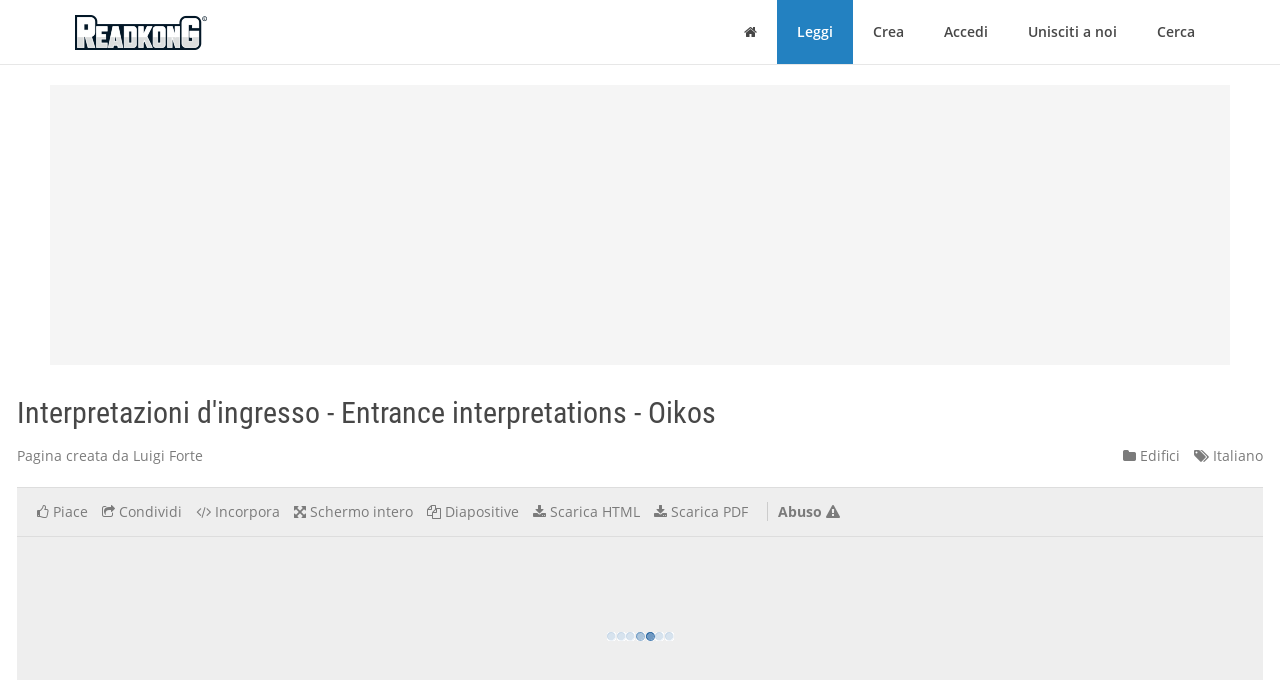

--- FILE ---
content_type: text/html; charset=utf-8
request_url: https://it.readkong.com/page/interpretazioni-d-ingresso-entrance-interpretations-6004552
body_size: 22744
content:
<!DOCTYPE html>
<html class="no-js" lang="it">
<head>
    <title>Interpretazioni d&#039;ingresso - Entrance interpretations - Oikos</title>
<meta name="description" content="Argomento della pagina: &quot;Interpretazioni d&#039;ingresso - Entrance interpretations - Oikos&quot;. Creato da: Luigi Forte. Lingua: italiano." />
<meta charset="utf-8" />
<meta http-equiv="x-ua-compatible" content="ie=edge" />
<meta property="og:title" content="Interpretazioni d&#039;ingresso - Entrance interpretations - Oikos" />
<meta property="og:url" content="https://it.readkong.com/page/interpretazioni-d-ingresso-entrance-interpretations-6004552" />
<meta property="og:image" content="https://it.readkong.com/static/75/68/7568d771e712f6152e78a28b7f5bd023/thumb-4.jpg" />
<link rel="canonical" href="https://it.readkong.com/page/interpretazioni-d-ingresso-entrance-interpretations-6004552" />

<base href="https://it.readkong.com/"/>

<link rel="stylesheet" type="text/css" href="/css/styles_3rdparty.css?2">
<link rel="stylesheet" type="text/css" href="/css/style.css?119047">
<style type="text/css">
    .navbar { border: 0; }
    .shrink-active { border-bottom: 1px solid #E7E7E7; }
</style>


<script>
    var USER_AGENT = 'chrome';
    var USER_AGENT_MOBILE = 0;
    var COOKIE_DOMAIN = '.readkong.com';
    var DEFAULT_ERR_MSG = "Si &egrave; verificato un errore. Siamo spiacenti per l&rsquo;inconveniente. Riprova pi&ugrave; tardi.";
    var ADS_ENABLED = 1;
</script>
<script src="/js/scripts_3rdparty.js?1"></script>
<script src="/js/script.js?216783"></script>
<script type="application/ld+json">
        {
            "@context": "http://schema.org",
            "@type": "CreativeWork",
            "url": "https://it.readkong.com/page/interpretazioni-d-ingresso-entrance-interpretations-6004552",
            "name": "Interpretazioni d&#039;ingresso - Entrance interpretations - Oikos",
            "image": "https://it.readkong.com/static/75/68/7568d771e712f6152e78a28b7f5bd023/thumb-4.jpg",
            "inLanguage": "Italian"
        }
        </script>

    
<script type="text/javascript"><!--
new Image().src = "//counter.yadro.ru/hit?r"+
escape(document.referrer)+((typeof(screen)=="undefined")?"":
";s"+screen.width+"*"+screen.height+"*"+(screen.colorDepth?
screen.colorDepth:screen.pixelDepth))+";u"+escape(document.URL)+
";"+Math.random();//--></script>
<script data-grow-initializer="">!(function(){window.growMe||((window.growMe=function(e){window.growMe._.push(e);}),(window.growMe._=[]));var e=document.createElement("script");(e.type="text/javascript"),(e.src="https://faves.grow.me/main.js"),(e.defer=!0),e.setAttribute("data-grow-faves-site-id","U2l0ZToyNjE0YTA3My00ZWUwLTRjMmEtOGEzMC1kYjg0YWRhYmRjYWQ=");var t=document.getElementsByTagName("script")[0];t.parentNode.insertBefore(e,t);})();</script>

<script async src="https://pagead2.googlesyndication.com/pagead/js/adsbygoogle.js?client=ca-pub-4093168738819788"
     crossorigin="anonymous"></script>

     
<!-- Yandex.Metrika counter -->
<script type="text/javascript">
    (function(m,e,t,r,i,k,a){
        m[i]=m[i]||function(){(m[i].a=m[i].a||[]).push(arguments)};
        m[i].l=1*new Date();
        for (var j = 0; j < document.scripts.length; j++) {
            if (document.scripts[j].src === r) { return; }
        }
        k=e.createElement(t),
        a=e.getElementsByTagName(t)[0],
        k.async=1,
        k.src=r,
        a.parentNode.insertBefore(k,a)
    })(window, document,'script','https://mc.yandex.ru/metrika/tag.js', 'ym');

    ym(105386271, 'init', {
        ssr:true,
        webvisor:true,
        clickmap:true,
        ecommerce:"dataLayer",
        accurateTrackBounce:true,
        trackLinks:true
    });
</script>
<noscript>
    <div><img src="https://mc.yandex.ru/watch/105386271" style="position:absolute; left:-9999px;" alt="" /></div>
</noscript>
<!-- /Yandex.Metrika counter -->     
</head>

<body>
    <div class="wrapper">
        <nav class="navbar navbar-default navbar-fixed-top shrinkable page-header-fix header-section js-page-header" role="navigation">
    <div class="container">

        <div class="navbar-header">

            <button type="button" class="navbar-toggle collapsed" data-toggle="collapse" data-target="#main-nav">
                <span class="sr-only">Cambiare navigazione</span>
                <i class="fa fa-bars"></i>
            </button>

            <a href="/" class="navbar-brand navbar-logo">
                <div class="sr-only">ReadkonG</div>
                <img src="/img/logo.png" alt="ReadkonG.com">
            </a>
        </div>

        <div id="main-nav" class="collapse navbar-collapse">
            <ul class="nav navbar-nav navbar-right">

                
                <li class="li-menu-home">
                    <a href="/"><i class="fa fa-home"></i> <span class="sr-only">Home</span></a>
                                    </li>

                <li class="li-menu-read btn-create" >
                    <a href="/pages/1">Leggi</a>
                </li>

                
                <li class="" >
                    <a href="/create/html">Crea</a>
                </li>

                
                <li class="" >
                    <a href="/auth">Accedi</a>
                </li>

                <li class="" >
                    <a href="/register">Unisciti a noi</a>
                </li>

                <li class="" >
                    <a href="/search/1">Cerca</a>
                                    </li>
            </ul>
        </div>
    </div>
</nav>


        
<style type="text/css">
    </style>

<div class="page-content page-view">
    <div class="js-container container">

        <div class="rk-wrapper">
            <div class="rk-wrapper__inner">

                <div class="js-rk-primary rk-primary">

                    <div class="adslot-center-1-margin-top"></div>
<div class="adslot-center-1 js-adslot-center-1">
    <!--script async src="https://pagead2.googlesyndication.com/pagead/js/adsbygoogle.js?client=ca-pub-4093168738819788"></script-->
    <!-- ad-center-1-da -->
    <ins class="adsbygoogle"
         style="display:block"
         data-ad-client="ca-pub-4093168738819788"
         data-ad-slot="3343973272"
         data-ad-format="auto"
         data-full-width-responsive="true"></ins>
    <script>
         (adsbygoogle = window.adsbygoogle || []).push({});
    </script>
</div>
                    
                    
                                        
                    <h1 class="page-title">Interpretazioni d&#039;ingresso - Entrance interpretations - Oikos</h1>

                    <div class="document-header">

                        <div class="document-meta">
                            <div class="author">
                                <div class="js-user-href aa-item author">Pagina creata da Luigi Forte</div>
                            </div>

                            <div class="info">
                                                                <div class="category">
                                    <nobr><a href="/pages/buildings/1"
                                        ><i class="fa fa-folder"></i> Edifici</a></nobr>
                                </div>

                                <div class="lang">
                                    <nobr><a href="https://it.readkong.com/pages/1"
                                        ><i class="fa fa-tags"></i> Italiano</a></nobr>
                                </div>
                            </div>
                        </div>

                        
                        <div class="page-view-options-container">
                            <div class="js-page-view-options page-view-options">
                                <ul class="list-unstyled list-inline">

                                    
                                    
                                                                            <li class="js-like-page ">
                                                                                            <a href="#" data-toggle="modal" data-target="#authModal"
                                                    ><i class="fa fa fa-thumbs-o-up"></i>
                                                                                                            <span class="item-meta-text">Piace</span>
                                                                                                    </a>
                                                                                    </li>
                                    
                                    <li>
                                        <a href="#" data-toggle="modal" data-target="#shareModal"
                                            ><i class="fa fa-share-square-o"></i>
                                                                                            <span class="item-meta-text">Condividi</span>
                                                                                    </a>
                                    </li>

                                    <li>
                                        <a href="#" data-toggle="modal" data-target="#embedModal" class="js-embed-code-caller"
                                            ><i class="fa fa-code"></i>
                                                                                            <span class="item-meta-text">Incorpora</span>
                                                                                    </a>
                                    </li>

                                    
                                    <li>
                                        <div class="js-fullscreen-href aa-item"><i class="fa fa-arrows-alt"></i>
                                                                                            <span class="item-meta-text">Schermo intero</span>
                                                                                    </div>
                                    </li>

                                    <li>
                                        <div class="js-slides-href aa-item"><i class="fa fa-files-o"></i>
                                                                                            <span class="item-meta-text">Diapositive</span>
                                                                                    </div>
                                    </li>

                                                                            <li>
                                                                                                                                        <a href="#" data-toggle="modal" data-target="#authModal"
                                                    ><i class="fa fa-download"></i> <span class="item-meta-text">Scarica HTML</span></a>
                                                                                    </li>
                                    
                                                                        <li>
                                                                                    <a href="#" data-toggle="modal" data-target="#authModal"
                                                ><i class="fa fa-download"></i>
                                                                                                    <span class="item-meta-text">Scarica PDF</span>
                                                                                            </a>
                                                                            </li>

                                                                            <li class="abuse">
                                            <div class="js-abuse-href aa-item"><span class="item-meta-text">Abuso</span>
                                                <i class="fa fa-exclamation-triangle"></i>
                                            </div>
                                        </li>
                                    
                                </ul>
                            </div>
                        </div>

                    </div>
                    <!-- /.document-header -->

                    <div class="rk-item page-media-main js-page-media-main">
                        <div class="rk-item-inner">

                            <div class="item-media">
                                <div class="js-page-frame page-frame">
                                    <div class="js-page-media-iframe">&nbsp;</div>
                                </div>
                            </div>

                        </div>
                    </div>

                    
                    
                                            <div class="read-more">
                                                            <div class="chunk-prev"><span class="btn inactive"><span class="arrow">←</span></span></div>
                            
                                                            <div class="chunk-next-center">
                                    <div class="js-read-more-btn btn btn-info" type="button">CONTINUA A LEGGERE</div>
                                </div>
                                <div class="chunk-next">
                                    <div class="js-read-more-btn-next btn btn-info" type="button"><span class="arrow">→</span></div>
                                </div>
                                                    </div>
                    
                    
                    <div class="adslot-content-1 js-adslot-content-1">
    <!--script async src="https://pagead2.googlesyndication.com/pagead/js/adsbygoogle.js?client=ca-pub-4093168738819788"
         crossorigin="anonymous"></script-->
    <!-- ad-content-1-da-2 -->
    <ins class="adsbygoogle"
         style="display:block"
         data-ad-client="ca-pub-4093168738819788"
         data-ad-slot="6637470586"
         data-ad-format="auto"
         data-full-width-responsive="true"></ins>
    <script>
         (adsbygoogle = window.adsbygoogle || []).push({});
    </script>
</div>                    <div class="adslot-content-2 js-adslot-content-2">
    <!--script async src="https://pagead2.googlesyndication.com/pagead/js/adsbygoogle.js?client=ca-pub-4093168738819788"
         crossorigin="anonymous"></script-->
    <!-- ad-content-2-da-2 -->
    <ins class="adsbygoogle"
         style="display:block"
         data-ad-client="ca-pub-4093168738819788"
         data-ad-slot="3945209705"
         data-ad-format="auto"
         data-full-width-responsive="true"></ins>
    <script>
         (adsbygoogle = window.adsbygoogle || []).push({});
    </script>
</div>                    
                    
                    <div class="rk-body page-content-no-script">
                        <div class="section-info js-rk-plain-content-heading">
                            <b>Trascrizione del contenuto della pagina</b>
                            <div class="hint">Se il tuo browser non visualizza correttamente la pagina, ti preghiamo di leggere il contenuto della pagina quaggiù</div>
                        </div>

                        <div class="rk-body-content js-rk-plain-content">
                            <div class="page page-1"><div class="img-container"><a href="/static/75/68/7568d771e712f6152e78a28b7f5bd023/interpretazioni-d-ingresso-entrance-interpretations-6004552-1.jpg" target="_blank"><img class="js-lazy-load-image" data-src="/static/75/68/7568d771e712f6152e78a28b7f5bd023/interpretazioni-d-ingresso-entrance-interpretations-6004552-thumb-1.jpg" alt="Interpretazioni d&#039;ingresso - Entrance interpretations - Oikos" /></a></div><pre>Interpretazioni d&rsquo;ingresso
      Entrance interpretations</pre></div>

<div class="page page-2"><div class="img-container"><a href="/static/75/68/7568d771e712f6152e78a28b7f5bd023/interpretazioni-d-ingresso-entrance-interpretations-6004552-2.jpg" target="_blank"><img class="js-lazy-load-image" data-src="/static/75/68/7568d771e712f6152e78a28b7f5bd023/interpretazioni-d-ingresso-entrance-interpretations-6004552-thumb-2.jpg" alt="Interpretazioni d&#039;ingresso - Entrance interpretations - Oikos" /></a></div><pre>2                                                                                                              3

Un mondo
                                                                        Esplora. Credi. Crea.
                        Lo spazio d&rsquo;ingresso interpretato come
                        parte integrante di un&rsquo;architettura e
senza limiti da         dell&rsquo;ambiente circostante: per noi questo
esplorare per creare    concetto si traduce nell&rsquo;espressione
il proprio spazio
                                                                            Explore. Believe. Create.
                        &ldquo;architetture d&rsquo;ingresso&rdquo;. Elaboriamo
d&rsquo;ingresso.             forme e soluzioni innovative, ricercando
                        e applicando materiali e colori in linea
                        con le tendenze pi&ugrave; attuali dell&rsquo;arredo,
A limitless world       in modo da rendere ogni ingresso parte
to explore in order     di un tutto pi&ugrave; ampio. Esplorare la realt&agrave;
to create the perfect   di Oikos e le sue realizzazioni, credere
                        nei valori fondanti dell&rsquo;azienda e creare
entrance area.          attraverso le sue infinite possibilit&agrave;,
                        significa personalizzare e dare personalit&agrave;
                        all&rsquo;architettura d&rsquo;ingresso per completare
                        il proprio contesto abitativo. Non una
                        semplice filosofia, ma un percorso
                        da compiere insieme che porta alla
                        realizzazione di progetti concreti. Il nostro
                        mondo &egrave; senza limiti, come la creativit&agrave;.

                        The entrance area is interpreted as an
                        integral part of an architecture and its
                        surrounding environment: according to
                        Oikos this concept translates into the
                        words &ldquo;entrance architectures&rdquo;.
                        We create innovative shapes and
                        solutions, looking for and applying
                        materials and colors in line with the
                        latest trends of d&eacute;cor, in order to make             &ldquo;No Limits&rdquo; &egrave; un mondo infinito
                        the entrance area a part of a wider                             di possibilit&agrave;.
                        whole. Exploring Oikos reality, its projects,         &Egrave; il nostro mondo e lo creiamo
                        believing in the company core values and
                        creating through its infinite possibilities,                ogni giorno con voi.
                        means customizing by giving personality
                        to the entrance architecture in order to                 &ldquo;No Limits&rdquo; is a world of
                        complete the whole living context. It&rsquo;s not
                        a simple philosophy, but an itinerary to do
                                                                                    infinite possibilities.
                        together that brings to the realization of             It&rsquo;s our world and every day
                        true concrete projects. Our world has no                   we create it with you.
                        limits, such as creativity.

INTRO</pre></div>

<div class="page page-3"><div class="img-container"><a href="/static/75/68/7568d771e712f6152e78a28b7f5bd023/interpretazioni-d-ingresso-entrance-interpretations-6004552-3.jpg" target="_blank"><img class="js-lazy-load-image" data-src="/static/75/68/7568d771e712f6152e78a28b7f5bd023/interpretazioni-d-ingresso-entrance-interpretations-6004552-thumb-3.jpg" alt="Interpretazioni d&#039;ingresso - Entrance interpretations - Oikos" /></a></div><pre>4                                                                                                                                                                                                                                                                                             5

Andrea Laudini                                                                                                                                       Come hai studiato l&rsquo;interpretazione dell&rsquo;ingesso con la ceramica?
                                                                                                                                               Quali aspetti hai voluto mettere in luce?
architect
                                                                                                                                                                 L&rsquo;elemento ceramico coinvolge la sfera della tecnicit&agrave; e della praticit&agrave;, porta con s&eacute; la capacit&agrave; di decorare ed interpretare
                                                                                                                                                            &mdash;    superfici con un materiale che, per caratteristiche tecniche, ha una grande resistenza agli agenti ambientali. Oikos ha
                                                                                                                                                                 sempre interpretato questo materiale in modo proprio, personale, creando un modello che &egrave; diventato caratteristico della
                                                                                                                                                                 propria produzione. Ho lavorato su questo modello per interpretarne nuove forme, nuove geometrie, &ldquo;staccando&rdquo; elementi
                                                                                                                                                                 dalle superfici o scavando gole lineari per ricavarne nuove funzionalit&agrave;.

                                                                                                                                                                 How did you study the interpretation of the entrance with ceramic? Which aspects did you want to highlight?
                                                                                                                                                                 The ceramic element affects the technical and practical fields, bringing with it the ability to decorate and interpret different
                                                   &ldquo;Il progetto realizzato per Oikos                                                                             surfaces with a material that, due to its technical features, has a great resistance to environmental agents. Oikos has always
                                                                                                                                                                 considered this material in a personal way, creating a model that has become a characteristic of its production. I worked on
                                              &egrave; un&rsquo;architettura demiurgica che collega                                                                           this model in order to interpret new shapes, new geometries, &ldquo;standing out&rdquo; elements from the surfaces or digging linear
                                               il dentro ed il fuori, che unisce, separa,                                                                        gullies to obtain new functions.

                                                         introduce e racconta.&rdquo;
                                                 &ldquo;The completed project is for Oikos
                                              a demiurgic architecture which connects
                                              the inside and the outside, which unites,                                                                     vista esterna
                                                        introduces and tells.&rdquo;

                                                                                                                                                                                                                                                                                         vista interna

                  Qual &egrave; stato il concept generale che ti ha portato ad elaborare
            le architetture d&rsquo;ingresso presenti nello stand?
                             Il concetto su cui baso la progettazione degli spazi espositivi &egrave; la narrazione. Saper raccontare un progetto
                             attraverso le immagini facendo vivere un&rsquo;esperienza in prima persona al fruitore o al consumatore di un
                             prodotto &egrave; fondamentale nella trasmissione delle linee guida della propria azienda. Collocare i due &ldquo;Spazi
                        &mdash;    ingresso&rdquo; in posizione prominente &egrave; il primo passo verso la conoscenza di questo nuovo concetto. Entrare in
                                                                                                                                                                      Come hai studiato l&rsquo;interpretazione dell&rsquo;ingresso con la pietra naturale?
                             contatto con Oikos mi ha introdotto in un nuovo mondo e come per tutte le novit&agrave; si &egrave; immediatamente                               Quali aspetti hai voluto mettere in luce?
                             invasi da cento domande: cosa pu&ograve; rappresentare una porta? quali sono i concetti che ne determinano la
                             forma e la funzione? quale compito assolve la porta nella societ&agrave; moderna e quale &egrave; stata la sua funzione                                                       La pietra naturale porta con s&eacute; l&rsquo;unicit&agrave; di un prodotto non riproducibile, &egrave; sostanzialmente un pezzo
                             nell&rsquo;architettura del passato? Una serie di riflessioni mi hanno portato a sviluppare un progetto pi&ugrave; ampio, un                                          &mdash;      unico in ogni superficie, dona la forza materica e la grazia di un&rsquo;opera pittorica originata da materia
                             progetto d&rsquo;ingresso, non solo una superficie mobile che si &egrave; spesso cercato di camuffare ma un vero e proprio                                                   e tempo. La grande capacit&agrave; tecnologica di Oikos fa si che questo elemento, archetipo della cultura
                             &ldquo;luogo&rdquo;, un ambiente &ldquo;di mezzo&rdquo;, un&rsquo;architettura demiurgica che collega il dentro ed il fuori, che unisce,                                                      architettonica, possa essere oggi utilizzato come superficie delle porte blindate al servizio della tecnica
                             separa, introduce e racconta. Una porzione di spazio di nuova concezione che sfonda i confini degli ambienti                                                    sviluppata dall&rsquo;azienda leader del settore in questi anni. Una porta blindata in pietra naturale &egrave; unica
                             e permette che l&rsquo;uno permei nell&rsquo;altro in una sfumatura architettonica unica.                                                                                   anche nella ripetizione del prodotto su pi&ugrave; elementi, diventa un&rsquo;opera irripetibile ed eterna come
                                                                                                                                                                                             la materia di cui le porte sono costituite. il concetto di &ldquo;Pietra&rdquo; e di &ldquo;Acciaio&rdquo; sono ben radicati
                             Which was the general concept that led you to design the entrance architectures of the stand?                                                                   nel nostro essere e trasmettono concetti chiari e imprescindibili di solidit&agrave; e di durevolezza.
                             The concept on which I based the planning of the exhibition spaces is narration. Knowing how to tell a story
                             through images and letting the customer experience the product firsthand is essential for the transmission                                                      How did you study the interpretation of the entrance with natural stone?
                             of the guidelines of a company. Situating the two &ldquo;Entrance Spaces&rdquo; in a prominent position is the first                                                        Which aspects did you want to highlight?
                             step towards the knowledge of this new concept. Getting in touch with Oikos put me in a new world and,                                                          The natural stone brings with it the uniqueness of a product that cannot be reproducible,
                             like every news, I&rsquo;ve been flooded with hundreds of questions: what can a door represent? Which are the                                                         there&rsquo;s basically a unique piece in every surface, it gives the same material strength and the elegance
                             main concepts determining its shape and function? Which is the task that a door must fulfill in the modern                                                      of a painting originated from matter and time. Oikos great technological skills ensure that this element,
                             society and which was its function in the past architecture? A series of thoughts led me to develop a wider                                                     being an archetype of the architectural culture, can be used for the surface of the security doors at the
                             project, an entrance project, not only a moving surface that has always been disguised but a real &ldquo;place&rdquo;,                                                      service of the technique developed by the company, leader in this field, during these years. A security door
                             a &ldquo;middle&rdquo; environment, a demiurgic architecture which connects the inside and the outside, which unites,                                                       cladded with natural stone is unique even if it is reproduced, it becomes an unrepeatable and eternal work
                             separates, introduces and tells. A portion of space of new conception that breaks the borders of the different                                                  like the material of which the doors are composed. The concepts of &ldquo;Stone&rdquo; and &ldquo;Steel&rdquo; are deeply-rooted
                             environments, one permeating the other in a single architectural nuance.                                                                                        in our being and they convey clear and essential concepts of solidity and durability.

INTERVIEW</pre></div>

<div class="page page-4"><div class="img-container"><a href="/static/75/68/7568d771e712f6152e78a28b7f5bd023/interpretazioni-d-ingresso-entrance-interpretations-6004552-4.jpg" target="_blank"><img class="js-lazy-load-image" data-src="/static/75/68/7568d771e712f6152e78a28b7f5bd023/interpretazioni-d-ingresso-entrance-interpretations-6004552-thumb-4.jpg" alt="Interpretazioni d&#039;ingresso - Entrance interpretations - Oikos" /></a></div><pre>6                                                                                                                                                                  7

       Pi&ugrave; in generale che cosa pensi in relazione alla progettazione dello
spazio dell&rsquo;ingresso in un building/abitazione? Quali elementi ritieni fondamentali
nella progettazione di un&rsquo;architettura d&rsquo;ingresso?
                  L&rsquo;elemento fondamentale nell&rsquo;architettura d&rsquo;ingresso &egrave; naturalmente l&rsquo;interpretazione dello spazio in funzione del
                  progetto e della committenza. L&rsquo;ingresso all&rsquo;esterno serve a comunicare la presenza del proprietario, all&rsquo;interno arreda
            &mdash;     e mette a proprio agio l&rsquo;ospite e il visitatore. Dal di fuori deve trasmettere solidit&agrave; con stile ed eleganza o raccontare
                  l&rsquo;entit&agrave; della persona che vive dentro lo spazio comunicando quanto il proprietario vuole dire di s&eacute;. Passare attraverso lo
                  &ldquo;spazio ingresso&rdquo; significa varcare una soglia personale e lasciare entrare nel proprio mondo, ecco perch&eacute; &egrave; importante
                  che a separare questi due &ldquo;mondi&rdquo; non sia solo una &ldquo;lama&rdquo; ma un ambiente architettonico.

                  More in general, what do you think of planning the entrance of a building/house? Which elements are essential
                  for you when designing an entrance architecture?
                  The most important element in the entrance architecture is the interpretation of the space on the basis of the project
                  and client. Outside the entrance is for communicating the presence of the owner, inside it decorates and puts the guest
                  and the visitor comfortable. From outside it has to express solidity with style and elegance telling about the identity
                  of the person who lives inside. Passing through the &ldquo;entrance space&rdquo; means passing a personal threshold letting the
                  world come in. For this reason it&rsquo;s important that what separates these two &ldquo;worlds&rdquo; is not only a &ldquo;blade&rdquo; but an
                  architectural environment.

                                                                    Che cosa pu&ograve; fare la differenza?
                                                                                   Sono certo che la differenza &egrave; data dal prodotto e dal progetto assieme,
                                                                             &mdash;     l&rsquo;uno difficilmente pu&ograve; primeggiare senza l&rsquo;altro. La riconosciuta leadership
                                                                                   di Oikos vestita di questi concetti sta percorrendo sentieri inusitati ed
                                                                                   esplorando luoghi architettonici mai descritti prima.

                                                                                   What can do the difference?
                                                                                   I&rsquo;m sure that the difference is due to the product and project together,
                                                                                   the first one can hardly excel without the other one. Oikos well-known
                                                                                   leadership is walking down unusual paths exploring architectural places
                                                                                   which have never been described before.

INTERVIEW</pre></div>

<div class="page page-5"><div class="img-container"><a href="/static/75/68/7568d771e712f6152e78a28b7f5bd023/interpretazioni-d-ingresso-entrance-interpretations-6004552-5.jpg" target="_blank"><img class="js-lazy-load-image" data-src="/static/75/68/7568d771e712f6152e78a28b7f5bd023/interpretazioni-d-ingresso-entrance-interpretations-6004552-thumb-5.jpg" alt="Interpretazioni d&#039;ingresso - Entrance interpretations - Oikos" /></a></div><pre>8                          9

               Interpretazione
               d&rsquo;ingresso con
               la pietra naturale.
               Vista esterna.

               Entrance
               interpretation
               with natural stone.
               External view.

CERSAIE 2019</pre></div>

<div class="page page-6"><div class="img-container"><a href="/static/75/68/7568d771e712f6152e78a28b7f5bd023/interpretazioni-d-ingresso-entrance-interpretations-6004552-6.jpg" target="_blank"><img class="js-lazy-load-image" data-src="/static/75/68/7568d771e712f6152e78a28b7f5bd023/interpretazioni-d-ingresso-entrance-interpretations-6004552-thumb-6.jpg" alt="Interpretazioni d&#039;ingresso - Entrance interpretations - Oikos" /></a></div><pre>10                                                                                                                                             11

      &ldquo;La pietra naturale porta con s&eacute; l&rsquo;unicit&agrave;
di un prodotto non riproducibile.&rdquo;              &ldquo;Natural stone brings along with it the uniqueness
                                                             of a product that cannot be reproduced.&rdquo;

                                                                                                   &larr;
                                                                                                   Marmo diffuso su pavimento,
                                                                                                   soffitto, porta e parete.
                                                                                                   La pietra sovrasta l&rsquo;intero spazio
                                                                                                   dell&rsquo;ingresso: il pavimento, il soffitto,
                                                                                                   la porta e le pareti, ricreando un
                                                                                                   ambiente senza soluzione di continuit&agrave;.
                                                                                                   Marble spread on the floor,
                                                                                                   ceiling and wall.
                                                                                                   The stone overlooks the whole entrance
                                                                                                   area: the floor, the ceiling, the door
                                                                                                   and the wall, recreating a seamless
                                                                                                   environment.

                                                                                                  &larr;
                                                                                                   Maniglione verticale.
                                                                                                   Maniglione verticale customizzato
                                                                                                   dallo stile minimalista e in armonia
                                                                                                   cromatica con la finitura del portale.
                                                                                                   Long vertical handle.
                                                                                                   Customized long vertical handle
                                                                                                   with a minimal style in harmony with
                                                                                                   the finish of the gate.

                               &larr;
                               Sistema d&rsquo;apertura tramite
                               smartphone.
                               Sistema di apertura automatica
                               tramite smartphone gestibile
                               attraverso l&rsquo;app Oikos Arckey che
                               permette di controllare gli accessi
                               in maniera sicura e da remoto.
                               Opening system by Smartphone.
                               Automatic opening system by
                               Smartphone manageable with Oikos
                               Arckey App that allows controlling
                               the accesses safely and remotely.

CERSAIE 2019</pre></div>

<div class="page page-7"><div class="img-container"><a href="/static/75/68/7568d771e712f6152e78a28b7f5bd023/interpretazioni-d-ingresso-entrance-interpretations-6004552-7.jpg" target="_blank"><img class="js-lazy-load-image" data-src="/static/75/68/7568d771e712f6152e78a28b7f5bd023/interpretazioni-d-ingresso-entrance-interpretations-6004552-thumb-7.jpg" alt="Interpretazioni d&#039;ingresso - Entrance interpretations - Oikos" /></a></div><pre>12                     13

Interpretazione
d&rsquo;ingresso con
combinazione
di materiali, pietra
naturale e legno.
Vista interna.

Entrance
interpretation
with combination
of materials,
natural stone
and wood.
Internal view.

CERSAIE 2019</pre></div>

<div class="page page-8"><div class="img-container"><a href="/static/75/68/7568d771e712f6152e78a28b7f5bd023/interpretazioni-d-ingresso-entrance-interpretations-6004552-8.jpg" target="_blank"><img class="js-lazy-load-image" data-src="/static/75/68/7568d771e712f6152e78a28b7f5bd023/interpretazioni-d-ingresso-entrance-interpretations-6004552-thumb-8.jpg" alt="Interpretazioni d&#039;ingresso - Entrance interpretations - Oikos" /></a></div><pre>14                                                                                                                                                                   15

                                                                                                                           &larr;
    &ldquo;[L&rsquo;architettura d&rsquo;ingresso] diventa un&rsquo;opera irripetibile ed eterna                                                   Venatura obliqua del noce canaletto
                                                                                                                           e della pietra naturale coordinate.
come la materia di cui le porte sono costituite.&rdquo;                                                                          La venatura obliqua del legno noce
                                                         [The entrance architecture] becomes an unrepeatable and eternal   canaletto segue quella della pietra naturale
                                                 work as the material of which the doors are composed.&rdquo;                    in un gioco di linee sinuose che definiscono
                                                                                                                           lo spazio dell&rsquo;ingresso.
                                                                                                                           Coordinated oblique grains of
                                                                                                                           Canaletto walnut and natural stone.
                                                                                                                           The oblique Canaletto walnut grain
                                                                                                                           together with the natural stone grain
                                                                                                                           create a game of sinuous lines which
                                                                                                                           define the space of the entrance.

                                                                             &larr;
                                                                              Profili in alluminio
                                                                              coordinati alla maniglia.
                                                                              I profili in alluminio sono
                                                                              coordinati alla maniglia per
                                                                              mantenere un effetto di
                                                                              omogeneit&agrave; e porre in risalto
                                                                              i materiali di rivestimento.
                                                                              Aluminium covering profiles
                                                                              matching with the handle.
                                                                              The aluminium covering profiles
                                                                              match with the handle in order
                                                                              to keep the effect of uniformity
                                                                              highlighting the covering
                                                                              materials.
    &larr;

     Maniglia interna Synua.
     La maniglia complanare &egrave;
     completamente integrata nella
     porta in una soluzione di design che
     coniuga funzionalit&agrave; ed estetica.
     Synua internal handle.
     The flush handle is completely integrated
     with the door in a design solution that
     combines functionality and aesthetics.

     CERSAIE 2019</pre></div>

<div class="page page-9"><div class="img-container"><a href="/static/75/68/7568d771e712f6152e78a28b7f5bd023/interpretazioni-d-ingresso-entrance-interpretations-6004552-9.jpg" target="_blank"><img class="js-lazy-load-image" data-src="/static/75/68/7568d771e712f6152e78a28b7f5bd023/interpretazioni-d-ingresso-entrance-interpretations-6004552-thumb-9.jpg" alt="Interpretazioni d&#039;ingresso - Entrance interpretations - Oikos" /></a></div><pre>16                                                                         17

Interpretazione d&rsquo;ingresso in ceramica color Ossido Nero. Vista esterna.
Entrance interpretation with Black Oxide ceramic. External view.

CERSAIE 2019</pre></div>

<div class="page page-10"><div class="img-container"><a href="/static/75/68/7568d771e712f6152e78a28b7f5bd023/interpretazioni-d-ingresso-entrance-interpretations-6004552-10.jpg" target="_blank"><img class="js-lazy-load-image" data-src="/static/75/68/7568d771e712f6152e78a28b7f5bd023/interpretazioni-d-ingresso-entrance-interpretations-6004552-thumb-10.jpg" alt="Interpretazioni d&#039;ingresso - Entrance interpretations - Oikos" /></a></div><pre>18                                                                                                                                             19

      &ldquo;L&rsquo;elemento ceramico&hellip; ha una grande
resistenza agli agenti ambientali.&rdquo;                              &ldquo;The ceramic element &hellip; has an excellent
                                                        resistance to the environmental agents.&rdquo;

                                                                                    &larr;
                                                                                    Rivestimento a settori e Wall System.
                                                                                    La concezione strutturale di Synua, gestita con un
                                                                                    sistema di montaggio a fasce orizzontali, si riflette
                                                                                    sull&rsquo;estetica dell&rsquo;intera parete - il cos&igrave; detto sistema
                                                                                    Wall System - consentendo una sorprendente
                                                                                    modularit&agrave; e un incredibile effetto scenico.
                                                                                    Wall System and cladding tiles.
                                                                                    Synua structural conception, with horizontal
                                                                                    sectors, reflects on the aesthetics of the whole wall
                                                                                    &ndash; the famous Wall System, creating an amazing
                                                                                    modularity and un unbelievable scenic effect.

                                                                                    &larr;
                                                                                    Maniglione orizzontale Synua.
                                                                                    Il maniglione orizzontale in acciaio, tipico
                                                                                    di Synua, diventa un accessorio funzionale
                                                                                    e in armonia estetica con l&rsquo;andamento
                                                                                    orizzontale dei settori di rivestimento.
                                                                                    Synua long horizontal handle.
                                                                                    The steel long horizontal handle, typical
                                                                                    of Synua, becomes a functional accessory
                                                                                    in harmony with the horizontal position
                                                                                    of the cladding panels.

                     &larr;
                     Sistema d&rsquo;apertura tramite
                     lettore d&rsquo;impronta.
                     L&rsquo;apertura automatica tramite
                     il lettore d&rsquo;impronta digitale &egrave;
                     minimal nell&rsquo;estetica e smart
                     nella funzionalit&agrave;: integrata
                     nella porta non prevede chiavi
                     n&eacute; carte magnetiche, ma
                     solamente l&rsquo;uso del dito.
                     Opening system
                     by fingerprint reader.
                     The automatic opening by
                     fingerprint has a minimal
                     aesthetics and smart functions:
                     flush with the door it does not
                     need either keys or magnetic
                     cards but only the use of
                     the finger.

CERSAIE 2019</pre></div>

<div class="page page-11"><pre>20                     21

Interpretazione
d&rsquo;ingresso
in ceramica
color Seta Or
e Seta Liquorice.
Vista interna.

Entrance
interpretation
with &ldquo;Seta Or&rdquo;
and &ldquo;Seta Liquorice&rdquo;
ceramic finishes.
Internal view.

CERSAIE 2019</pre></div>

<div class="page page-12"><pre>22                                                                                                                                                                           23

                                                          &ldquo;Oikos ha sempre interpretato questo materiale in modo personale&hellip;
&larr;
Combinazione dei due materiali in ceramica
                                                    ed &egrave; diventato caratteristico della propria produzione.&rdquo;
(rivestimento a fasce e fascia centrale                                                                                &ldquo;Oikos has always interpreted this material in a personal way...
solitamente in acciaio).                                                                                      and it has become characteristic of its production.&rdquo;
L&rsquo;ampia fascia centrale, solitamente in acciaio,
si veste qui di gres porcellanato Seta Liquorice
in contrasto per tono ma complementare
nel richiamo delle sfumature al rivestimento
Seta Or dell&rsquo;intero portale.
Combination of two ceramic materials
(coated with bands with a steel central band).
The wide central band, usually in steel, here has
a Seta Liquorice ceramic gres finish, in contrast
with the color of Seta Or cladding of the whole
gate but in harmony with its shades.

                                                                                                                                                  &larr;
                                                                                                                                                  Settori orizzontali
                                                                                                                                                  fuori misura (molto alti).
                                                                                                                                                  Un senso di continuit&agrave; e
                                                                                                                                                  maestosit&agrave; viene conferito dalle
                                                                                                                                                  fasce orizzontali fuori misura
                                                                                                                                                  che superano ciascuna i 50 cm
                                                                                                                                                  di altezza.
                                                                                                                                                  Oversized horizontal
                                                                                                                                                  sectors (very tall).
                                                                                                                                                  A sense of continuity and
                                                                                                                                                  magnificence is transmitted
                                                                                                                                                  by the oversized horizontal
                                                                                                                                                  bands that exceed the 50 cm
                                                                                                                                                  of height.

                                                                                             &larr;
                                                                                             Maniglia extra-large.
                                                                                             La maniglia verticale, segno
                                                                                             distintivo di Synua, &egrave; stata
                                                                                             pensata per questa soluzione in
                                                                                             versione extra-large e inserita
                                                                                             perfettamente all&rsquo;interno della
                                                                                             fascia centrale.
                                                                                             Extra-large handle.
                                                                                             The long vertical handle, a Synua
                                                                                             distinctive sign, has been created
                                                                                             for this solution in an extra-large
                                                                                             version and perfectly integrated
                                                                                             into the central band.
CERSAIE 2019</pre></div>

<div class="page page-13"><pre>Con noi   Crei il tuo Made in Italy
  With us you create your own Made in Italy concept

            Oikos Venezia srl - Via della Tecnica 6, 30020 Gruaro (VE) - Italy
                        T. (+39) 0421-7671 F. (+39) 0421-767222
                             oikos@oikos.it www.oikos.it</pre></div>
                                                    </div>
                    </div>

                    
                </div>
            </div>
            <!-- /.rk-wrapper__inner -->

                            <div class="js-pages-read-more rk-secondary pages-read-more">
                                        <div class="title-a">Puoi anche leggere</div>
<div class="items-content">
                                    <div class="rk-item rk-item-b">
                <div class="rk-item-inner">
                    <div class="item-media">
                        <a href="/page/jbl-cinema-base-6458568"
                            ><img class="js-lazy-load-image" data-src="/static/18/da/18da369db8b129a76a49db5170aefcd7/thumb-4.jpg" alt="JBL CINEMA BASE SOUNDBASE ALL-IN-ONE HOME CINEMA 2.2 PER TELEVISORE - MANUALE UTENTE"/></a>
                    </div>
                </div>
                <div class="item-info">
                    <div class="h4">
                        <a href="/page/jbl-cinema-base-6458568">JBL CINEMA BASE SOUNDBASE ALL-IN-ONE HOME CINEMA 2.2 PER TELEVISORE - MANUALE UTENTE</a>
                    </div>
                    <ul class="list-unstyled list-inline">
                        <li>
                            <a href="/pages/hobbies-interests/1"
                                ><i class="fa fa-folder"></i> Hobby ed interessi</a>
                        </li>
                        <li>
                            <a href="https://it.readkong.com/pages/1"><i class="fa fa-tags"></i> Italiano</a>
                        </li>
                    </ul>
                </div>
            </div>

                                                <div class="adslot-side-1 js-adslot-side-1">
    <!--script async src="https://pagead2.googlesyndication.com/pagead/js/adsbygoogle.js?client=ca-pub-4093168738819788"></script-->
    <!-- ad-side-1-da -->
    <ins class="adsbygoogle"
         style="display:block"
         data-ad-client="ca-pub-4093168738819788"
         data-ad-slot="4541504874"
         data-ad-format="auto"
         data-full-width-responsive="true"></ins>
    <script>
         (adsbygoogle = window.adsbygoogle || []).push({});
    </script>
</div>                            
                                <div class="rk-item rk-item-b">
                <div class="rk-item-inner">
                    <div class="item-media">
                        <a href="/page/manuale-per-l-utente-axis-audio-manager-edge-manual-del-5264059"
                            ><img class="js-lazy-load-image" data-src="/static/ef/a7/efa74234e9e56fbca50c07d36884c825/thumb-4.jpg" alt="Manuale per l&#039;utente - AXIS Audio Manager Edge - Manual del usuario"/></a>
                    </div>
                </div>
                <div class="item-info">
                    <div class="h4">
                        <a href="/page/manuale-per-l-utente-axis-audio-manager-edge-manual-del-5264059">Manuale per l&#039;utente - AXIS Audio Manager Edge - Manual del usuario</a>
                    </div>
                    <ul class="list-unstyled list-inline">
                        <li>
                            <a href="/pages/it-technique/1"
                                ><i class="fa fa-folder"></i> Computer e tecnologie</a>
                        </li>
                        <li>
                            <a href="https://it.readkong.com/pages/1"><i class="fa fa-tags"></i> Italiano</a>
                        </li>
                    </ul>
                </div>
            </div>

                                        
                                <div class="rk-item rk-item-b">
                <div class="rk-item-inner">
                    <div class="item-media">
                        <a href="/page/pvm-x2400-monitor-di-visione-high-end-4k-hdr-trimaster-da-8923337"
                            ><img class="js-lazy-load-image" data-src="/static/eb/26/eb26577a7aca9e59f1ddfd79bbc64be7/thumb-4.jpg" alt="PVM-X2400 Monitor di visione high-end 4K HDR TRIMASTER da 24&quot; - pro.sony"/></a>
                    </div>
                </div>
                <div class="item-info">
                    <div class="h4">
                        <a href="/page/pvm-x2400-monitor-di-visione-high-end-4k-hdr-trimaster-da-8923337">PVM-X2400 Monitor di visione high-end 4K HDR TRIMASTER da 24&quot; - pro.sony</a>
                    </div>
                    <ul class="list-unstyled list-inline">
                        <li>
                            <a href="/pages/it-technique/1"
                                ><i class="fa fa-folder"></i> Computer e tecnologie</a>
                        </li>
                        <li>
                            <a href="https://it.readkong.com/pages/1"><i class="fa fa-tags"></i> Italiano</a>
                        </li>
                    </ul>
                </div>
            </div>

                                        
                                <div class="rk-item rk-item-b">
                <div class="rk-item-inner">
                    <div class="item-media">
                        <a href="/page/la-grande-musica-tra-le-colline-del-morellino-di-scansano-3431543"
                            ><img class="js-lazy-load-image" data-src="/static/9a/52/9a52cff7d3666492fa3240fa074366e0/thumb-4.jpg" alt="La grande musica tra le colline del Morellino di Scansano - DECIMO ANNO"/></a>
                    </div>
                </div>
                <div class="item-info">
                    <div class="h4">
                        <a href="/page/la-grande-musica-tra-le-colline-del-morellino-di-scansano-3431543">La grande musica tra le colline del Morellino di Scansano - DECIMO ANNO</a>
                    </div>
                    <ul class="list-unstyled list-inline">
                        <li>
                            <a href="/pages/food-drink/1"
                                ><i class="fa fa-folder"></i> Cibi e bevande</a>
                        </li>
                        <li>
                            <a href="https://it.readkong.com/pages/1"><i class="fa fa-tags"></i> Italiano</a>
                        </li>
                    </ul>
                </div>
            </div>

                                        
                                <div class="rk-item rk-item-b">
                <div class="rk-item-inner">
                    <div class="item-media">
                        <a href="/page/a-z-informazioni-importanti-per-espositori-e-addetti-7431207"
                            ><img class="js-lazy-load-image" data-src="/static/95/a0/95a00f3eb4ebfad94cb3cb404a53cf85/thumb-4.jpg" alt="A-Z: INFORMAZIONI IMPORTANTI PER ESPOSITORI E ADDETTI COSTRUZIONE STAND - Swissbau"/></a>
                    </div>
                </div>
                <div class="item-info">
                    <div class="h4">
                        <a href="/page/a-z-informazioni-importanti-per-espositori-e-addetti-7431207">A-Z: INFORMAZIONI IMPORTANTI PER ESPOSITORI E ADDETTI COSTRUZIONE STAND - Swissbau</a>
                    </div>
                    <ul class="list-unstyled list-inline">
                        <li>
                            <a href="/pages/travel/1"
                                ><i class="fa fa-folder"></i> Viaggi</a>
                        </li>
                        <li>
                            <a href="https://it.readkong.com/pages/1"><i class="fa fa-tags"></i> Italiano</a>
                        </li>
                    </ul>
                </div>
            </div>

                                        
                                <div class="rk-item rk-item-b">
                <div class="rk-item-inner">
                    <div class="item-media">
                        <a href="/page/pvm-x1800-monitor-di-visione-high-end-4k-hdr-trimaster-da-1491301"
                            ><img class="js-lazy-load-image" data-src="/static/c3/e5/c3e58b51ccc76f30682fc7ae508fea37/thumb-4.jpg" alt="PVM-X1800 Monitor di visione high-end 4K HDR TRIMASTER da 18,4&quot; - Trans Audio Video"/></a>
                    </div>
                </div>
                <div class="item-info">
                    <div class="h4">
                        <a href="/page/pvm-x1800-monitor-di-visione-high-end-4k-hdr-trimaster-da-1491301">PVM-X1800 Monitor di visione high-end 4K HDR TRIMASTER da 18,4&quot; - Trans Audio Video</a>
                    </div>
                    <ul class="list-unstyled list-inline">
                        <li>
                            <a href="/pages/it-technique/1"
                                ><i class="fa fa-folder"></i> Computer e tecnologie</a>
                        </li>
                        <li>
                            <a href="https://it.readkong.com/pages/1"><i class="fa fa-tags"></i> Italiano</a>
                        </li>
                    </ul>
                </div>
            </div>

                                        
                                <div class="rk-item rk-item-b">
                <div class="rk-item-inner">
                    <div class="item-media">
                        <a href="/page/tutte-le-manifestazioni-del-ponente-da-lunedi-4-a-domenica-6011566"
                            ><img class="js-lazy-load-image" data-src="/static/fe/cb/fecb97088dd1aeebbef9e1ab154853ac/thumb-4.jpg" alt="Tutte le manifestazioni del Ponente da luned&igrave; 4 a domenica 10 agosto - Riviera24"/></a>
                    </div>
                </div>
                <div class="item-info">
                    <div class="h4">
                        <a href="/page/tutte-le-manifestazioni-del-ponente-da-lunedi-4-a-domenica-6011566">Tutte le manifestazioni del Ponente da luned&igrave; 4 a domenica 10 agosto - Riviera24</a>
                    </div>
                    <ul class="list-unstyled list-inline">
                        <li>
                            <a href="/pages/business/1"
                                ><i class="fa fa-folder"></i> Affari</a>
                        </li>
                        <li>
                            <a href="https://it.readkong.com/pages/1"><i class="fa fa-tags"></i> Italiano</a>
                        </li>
                    </ul>
                </div>
            </div>

                                        
                                <div class="rk-item rk-item-b">
                <div class="rk-item-inner">
                    <div class="item-media">
                        <a href="/page/nissan-nv250-autotecnica-granetto-6001739"
                            ><img class="js-lazy-load-image" data-src="/static/87/9b/879be720f3d4a74ace0915720e5fddb1/thumb-4.jpg" alt="NISSAN NV250 - Autotecnica Granetto"/></a>
                    </div>
                </div>
                <div class="item-info">
                    <div class="h4">
                        <a href="/page/nissan-nv250-autotecnica-granetto-6001739">NISSAN NV250 - Autotecnica Granetto</a>
                    </div>
                    <ul class="list-unstyled list-inline">
                        <li>
                            <a href="/pages/cars-machinery/1"
                                ><i class="fa fa-folder"></i> Macchine ed impianti</a>
                        </li>
                        <li>
                            <a href="https://it.readkong.com/pages/1"><i class="fa fa-tags"></i> Italiano</a>
                        </li>
                    </ul>
                </div>
            </div>

                                        
                                <div class="rk-item rk-item-b">
                <div class="rk-item-inner">
                    <div class="item-media">
                        <a href="/page/the-natural-stone-oikos-2625366"
                            ><img class="js-lazy-load-image" data-src="/static/4c/d2/4cd21d7dd6f822fda0391db135503cbc/thumb-4.jpg" alt="The Natural Stone - Oikos"/></a>
                    </div>
                </div>
                <div class="item-info">
                    <div class="h4">
                        <a href="/page/the-natural-stone-oikos-2625366">The Natural Stone - Oikos</a>
                    </div>
                    <ul class="list-unstyled list-inline">
                        <li>
                            <a href="/pages/health-fitness/1"
                                ><i class="fa fa-folder"></i> Salute e fitness</a>
                        </li>
                        <li>
                            <a href="https://it.readkong.com/pages/1"><i class="fa fa-tags"></i> Italiano</a>
                        </li>
                    </ul>
                </div>
            </div>

                                        
                                <div class="rk-item rk-item-b">
                <div class="rk-item-inner">
                    <div class="item-media">
                        <a href="/page/a-sabato-15-settembre-2018-da-martedi-11-settembre-2018-9051263"
                            ><img class="js-lazy-load-image" data-src="/static/bc/2e/bc2e2d8f956805a3ebe74713c8e37d2f/thumb-4.jpg" alt="Da Marted&igrave; 11 Settembre 2018 a Sabato 15 Settembre 2018 - PRESENTANO LA - Cammina con noi"/></a>
                    </div>
                </div>
                <div class="item-info">
                    <div class="h4">
                        <a href="/page/a-sabato-15-settembre-2018-da-martedi-11-settembre-2018-9051263">Da Marted&igrave; 11 Settembre 2018 a Sabato 15 Settembre 2018 - PRESENTANO LA - Cammina con noi</a>
                    </div>
                    <ul class="list-unstyled list-inline">
                        <li>
                            <a href="/pages/uncategorized/1"
                                ><i class="fa fa-folder"></i> Varie</a>
                        </li>
                        <li>
                            <a href="https://it.readkong.com/pages/1"><i class="fa fa-tags"></i> Italiano</a>
                        </li>
                    </ul>
                </div>
            </div>

                                        
                                <div class="rk-item rk-item-b">
                <div class="rk-item-inner">
                    <div class="item-media">
                        <a href="/page/gettomeglio-dalla-a-alla-z-utenze-domestiche-comune-di-7258531"
                            ><img class="js-lazy-load-image" data-src="/static/fc/4b/fc4b3960bdf6f3132f1d2c10dcb4de88/thumb-4.jpg" alt="GettoMeglio dalla a alla z - UTENZE DOMESTICHE - Comune di Livorno"/></a>
                    </div>
                </div>
                <div class="item-info">
                    <div class="h4">
                        <a href="/page/gettomeglio-dalla-a-alla-z-utenze-domestiche-comune-di-7258531">GettoMeglio dalla a alla z - UTENZE DOMESTICHE - Comune di Livorno</a>
                    </div>
                    <ul class="list-unstyled list-inline">
                        <li>
                            <a href="/pages/home-garden/1"
                                ><i class="fa fa-folder"></i> Casa e giardino</a>
                        </li>
                        <li>
                            <a href="https://it.readkong.com/pages/1"><i class="fa fa-tags"></i> Italiano</a>
                        </li>
                    </ul>
                </div>
            </div>

                                        
                                <div class="rk-item rk-item-b">
                <div class="rk-item-inner">
                    <div class="item-media">
                        <a href="/page/concorso-murales-sentieri-di-acqua-e-di-pietra-musst-2-5833461"
                            ><img class="js-lazy-load-image" data-src="/static/15/94/1594085d326d2e26bfd5505b54c847b1/thumb-4.jpg" alt="CONCORSO MURALES &quot;SENTIERI DI ACQUA E DI PIETRA&quot; - MUSST#2"/></a>
                    </div>
                </div>
                <div class="item-info">
                    <div class="h4">
                        <a href="/page/concorso-murales-sentieri-di-acqua-e-di-pietra-musst-2-5833461">CONCORSO MURALES &quot;SENTIERI DI ACQUA E DI PIETRA&quot; - MUSST#2</a>
                    </div>
                    <ul class="list-unstyled list-inline">
                        <li>
                            <a href="/pages/home-garden/1"
                                ><i class="fa fa-folder"></i> Casa e giardino</a>
                        </li>
                        <li>
                            <a href="https://it.readkong.com/pages/1"><i class="fa fa-tags"></i> Italiano</a>
                        </li>
                    </ul>
                </div>
            </div>

                                        
                                <div class="rk-item rk-item-b">
                <div class="rk-item-inner">
                    <div class="item-media">
                        <a href="/page/safari-al-nord-con-mkomazi-e-zanzibar-tour-safari-di-15-3920624"
                            ><img class="js-lazy-load-image" data-src="/static/99/69/9969cdef6c49a25bf66e4f29f1b6de70/thumb-4.jpg" alt="SAFARI AL NORD CON MKOMAZI E ZANZIBAR - Tour/safari di 15 giorni - SDT Safaris &amp; Travel"/></a>
                    </div>
                </div>
                <div class="item-info">
                    <div class="h4">
                        <a href="/page/safari-al-nord-con-mkomazi-e-zanzibar-tour-safari-di-15-3920624">SAFARI AL NORD CON MKOMAZI E ZANZIBAR - Tour/safari di 15 giorni - SDT Safaris &amp; Travel</a>
                    </div>
                    <ul class="list-unstyled list-inline">
                        <li>
                            <a href="/pages/travel/1"
                                ><i class="fa fa-folder"></i> Viaggi</a>
                        </li>
                        <li>
                            <a href="https://it.readkong.com/pages/1"><i class="fa fa-tags"></i> Italiano</a>
                        </li>
                    </ul>
                </div>
            </div>

                                        
                                <div class="rk-item rk-item-b">
                <div class="rk-item-inner">
                    <div class="item-media">
                        <a href="/page/secret-stone-timeless-beauty-cotto-d-este-6250063"
                            ><img class="js-lazy-load-image" data-src="/static/2c/a9/2ca90aaa4e8b6719c4adb5b4756a62a0/thumb-4.jpg" alt="SECRET STONE TIMELESS BEAUTY - Cotto d&#039;Este"/></a>
                    </div>
                </div>
                <div class="item-info">
                    <div class="h4">
                        <a href="/page/secret-stone-timeless-beauty-cotto-d-este-6250063">SECRET STONE TIMELESS BEAUTY - Cotto d&#039;Este</a>
                    </div>
                    <ul class="list-unstyled list-inline">
                        <li>
                            <a href="/pages/uncategorized/1"
                                ><i class="fa fa-folder"></i> Varie</a>
                        </li>
                        <li>
                            <a href="https://it.readkong.com/pages/1"><i class="fa fa-tags"></i> Italiano</a>
                        </li>
                    </ul>
                </div>
            </div>

                                        
                                <div class="rk-item rk-item-b">
                <div class="rk-item-inner">
                    <div class="item-media">
                        <a href="/page/universal-piu-spazio-piu-valore-mobilfer-4725375"
                            ><img class="js-lazy-load-image" data-src="/static/76/3e/763e634874ac2b56e4dac552b45b0d48/thumb-4.jpg" alt="UNIVERSAL Pi&ugrave; spazio, pi&ugrave; valore - Mobilfer"/></a>
                    </div>
                </div>
                <div class="item-info">
                    <div class="h4">
                        <a href="/page/universal-piu-spazio-piu-valore-mobilfer-4725375">UNIVERSAL Pi&ugrave; spazio, pi&ugrave; valore - Mobilfer</a>
                    </div>
                    <ul class="list-unstyled list-inline">
                        <li>
                            <a href="/pages/travel/1"
                                ><i class="fa fa-folder"></i> Viaggi</a>
                        </li>
                        <li>
                            <a href="https://it.readkong.com/pages/1"><i class="fa fa-tags"></i> Italiano</a>
                        </li>
                    </ul>
                </div>
            </div>

                                        
                                <div class="rk-item rk-item-b">
                <div class="rk-item-inner">
                    <div class="item-media">
                        <a href="/page/anteprima-degli-avvenimenti-astronautici-del-2020-1640106"
                            ><img class="js-lazy-load-image" data-src="/static/c2/20/c220364e8b9163d27c11d969229425db/thumb-4.jpg" alt="Anteprima degli avvenimenti astronautici del 2020"/></a>
                    </div>
                </div>
                <div class="item-info">
                    <div class="h4">
                        <a href="/page/anteprima-degli-avvenimenti-astronautici-del-2020-1640106">Anteprima degli avvenimenti astronautici del 2020</a>
                    </div>
                    <ul class="list-unstyled list-inline">
                        <li>
                            <a href="/pages/cars-machinery/1"
                                ><i class="fa fa-folder"></i> Macchine ed impianti</a>
                        </li>
                        <li>
                            <a href="https://it.readkong.com/pages/1"><i class="fa fa-tags"></i> Italiano</a>
                        </li>
                    </ul>
                </div>
            </div>

                                        
                                <div class="rk-item rk-item-b">
                <div class="rk-item-inner">
                    <div class="item-media">
                        <a href="/page/opera-a-living-taste-idf-oman-muscat-sultanate-of-oman-1094201"
                            ><img class="js-lazy-load-image" data-src="/static/e0/a8/e0a834dba31a90421268f81ab6853ac4/thumb-4.jpg" alt="OPERA, a living taste - IDF OMAN Muscat, Sultanate of Oman - Architetto Monica Gaiofatto"/></a>
                    </div>
                </div>
                <div class="item-info">
                    <div class="h4">
                        <a href="/page/opera-a-living-taste-idf-oman-muscat-sultanate-of-oman-1094201">OPERA, a living taste - IDF OMAN Muscat, Sultanate of Oman - Architetto Monica Gaiofatto</a>
                    </div>
                    <ul class="list-unstyled list-inline">
                        <li>
                            <a href="/pages/it-technique/1"
                                ><i class="fa fa-folder"></i> Computer e tecnologie</a>
                        </li>
                        <li>
                            <a href="https://it.readkong.com/pages/1"><i class="fa fa-tags"></i> Italiano</a>
                        </li>
                    </ul>
                </div>
            </div>

                                        
                                <div class="rk-item rk-item-b">
                <div class="rk-item-inner">
                    <div class="item-media">
                        <a href="/page/lo-spazio-delle-arti-seconda-edizione-del-concorso-8688938"
                            ><img class="js-lazy-load-image" data-src="/static/24/ec/24ec87c86b7d64203a095ab765d05539/thumb-4.jpg" alt="LO SPAZIO DELLE ARTI Seconda edizione del concorso internazionale di progettazione architettonica - professione Architetto"/></a>
                    </div>
                </div>
                <div class="item-info">
                    <div class="h4">
                        <a href="/page/lo-spazio-delle-arti-seconda-edizione-del-concorso-8688938">LO SPAZIO DELLE ARTI Seconda edizione del concorso internazionale di progettazione architettonica - professione Architetto</a>
                    </div>
                    <ul class="list-unstyled list-inline">
                        <li>
                            <a href="/pages/travel/1"
                                ><i class="fa fa-folder"></i> Viaggi</a>
                        </li>
                        <li>
                            <a href="https://it.readkong.com/pages/1"><i class="fa fa-tags"></i> Italiano</a>
                        </li>
                    </ul>
                </div>
            </div>

                                        
                                <div class="rk-item rk-item-b">
                <div class="rk-item-inner">
                    <div class="item-media">
                        <a href="/page/dalla-filosofia-della-scienza-generalista-alla-filosofia-5871104"
                            ><img class="js-lazy-load-image" data-src="/static/1c/1f/1c1f7476102dd64ec0a20a77efa665b4/thumb-4.jpg" alt="Dalla filosofia della scienza generalista alla filosofia delle scienze particolari: il caso delle implicazioni filosofiche della fisica ..."/></a>
                    </div>
                </div>
                <div class="item-info">
                    <div class="h4">
                        <a href="/page/dalla-filosofia-della-scienza-generalista-alla-filosofia-5871104">Dalla filosofia della scienza generalista alla filosofia delle scienze particolari: il caso delle implicazioni filosofiche della fisica ...</a>
                    </div>
                    <ul class="list-unstyled list-inline">
                        <li>
                            <a href="/pages/science/1"
                                ><i class="fa fa-folder"></i> Scienza</a>
                        </li>
                        <li>
                            <a href="https://it.readkong.com/pages/1"><i class="fa fa-tags"></i> Italiano</a>
                        </li>
                    </ul>
                </div>
            </div>

                                        
                                <div class="rk-item rk-item-b">
                <div class="rk-item-inner">
                    <div class="item-media">
                        <a href="/page/progettazione-partecipata-della-nuova-scuola-8425105"
                            ><img class="js-lazy-load-image" data-src="/static/3e/d9/3ed9e88f7f680ba637aa7a2509a0c936/thumb-4.jpg" alt="PROGETTAZIONE PARTECIPATA DELLA NUOVA SCUOLA - CONSULTAZIONE ATTIVA : INDICAZIONI PROGETTUALI"/></a>
                    </div>
                </div>
                <div class="item-info">
                    <div class="h4">
                        <a href="/page/progettazione-partecipata-della-nuova-scuola-8425105">PROGETTAZIONE PARTECIPATA DELLA NUOVA SCUOLA - CONSULTAZIONE ATTIVA : INDICAZIONI PROGETTUALI</a>
                    </div>
                    <ul class="list-unstyled list-inline">
                        <li>
                            <a href="/pages/society/1"
                                ><i class="fa fa-folder"></i> Società</a>
                        </li>
                        <li>
                            <a href="https://it.readkong.com/pages/1"><i class="fa fa-tags"></i> Italiano</a>
                        </li>
                    </ul>
                </div>
            </div>

                                        
                                <div class="rk-item rk-item-b">
                <div class="rk-item-inner">
                    <div class="item-media">
                        <a href="/page/scenografie-virali-assembramenti-8727105"
                            ><img class="js-lazy-load-image" data-src="/static/4b/8e/4b8e8df07c13932c691bf783ec955716/thumb-4.jpg" alt="SCENOGRAFIE VIRALI - Assembramenti"/></a>
                    </div>
                </div>
                <div class="item-info">
                    <div class="h4">
                        <a href="/page/scenografie-virali-assembramenti-8727105">SCENOGRAFIE VIRALI - Assembramenti</a>
                    </div>
                    <ul class="list-unstyled list-inline">
                        <li>
                            <a href="/pages/science/1"
                                ><i class="fa fa-folder"></i> Scienza</a>
                        </li>
                        <li>
                            <a href="https://it.readkong.com/pages/1"><i class="fa fa-tags"></i> Italiano</a>
                        </li>
                    </ul>
                </div>
            </div>

                                        
                                <div class="rk-item rk-item-b">
                <div class="rk-item-inner">
                    <div class="item-media">
                        <a href="/page/perfomance-effettive-di-luci-e-sirene-in-3d-per-8432507"
                            ><img class="js-lazy-load-image" data-src="/static/25/c2/25c2f3c0510bc2d1bfd48cc1e60fccda/thumb-4.jpg" alt="Perfomance effettive di luci e sirene. In 3D - Per progettisti, tecnici, installatori e responsabili della sicurezza - Pfannenberg"/></a>
                    </div>
                </div>
                <div class="item-info">
                    <div class="h4">
                        <a href="/page/perfomance-effettive-di-luci-e-sirene-in-3d-per-8432507">Perfomance effettive di luci e sirene. In 3D - Per progettisti, tecnici, installatori e responsabili della sicurezza - Pfannenberg</a>
                    </div>
                    <ul class="list-unstyled list-inline">
                        <li>
                            <a href="/pages/it-technique/1"
                                ><i class="fa fa-folder"></i> Computer e tecnologie</a>
                        </li>
                        <li>
                            <a href="https://it.readkong.com/pages/1"><i class="fa fa-tags"></i> Italiano</a>
                        </li>
                    </ul>
                </div>
            </div>

                                        
                                <div class="rk-item rk-item-b">
                <div class="rk-item-inner">
                    <div class="item-media">
                        <a href="/page/ultimissime-ore-per-aderire-al-rainbow-free-day-il-degli-9077801"
                            ><img class="js-lazy-load-image" data-src="/static/e9/c6/e9c6c8b74d3bd17cb3fcbad16eac54ec/thumb-4.jpg" alt="Ultimissime ore per aderire al Rainbow Free Day: il degli - Il Discorso"/></a>
                    </div>
                </div>
                <div class="item-info">
                    <div class="h4">
                        <a href="/page/ultimissime-ore-per-aderire-al-rainbow-free-day-il-degli-9077801">Ultimissime ore per aderire al Rainbow Free Day: il degli - Il Discorso</a>
                    </div>
                    <ul class="list-unstyled list-inline">
                        <li>
                            <a href="/pages/lifestyle/1"
                                ><i class="fa fa-folder"></i> Stile di vita</a>
                        </li>
                        <li>
                            <a href="https://it.readkong.com/pages/1"><i class="fa fa-tags"></i> Italiano</a>
                        </li>
                    </ul>
                </div>
            </div>

                                        
                                <div class="rk-item rk-item-b">
                <div class="rk-item-inner">
                    <div class="item-media">
                        <a href="/page/allegato-piano-triennale-dell-offerta-formativa-2021-2024-5659877"
                            ><img class="js-lazy-load-image" data-src="/static/27/bc/27bc5866f45fffc22cb77a6458053a50/thumb-4.jpg" alt="ALLEGATO PIANO TRIENNALE DELL&#039;OFFERTA FORMATIVA 2021/2024 - SCUOLA MATERNA PARROCCHIALE DI SAN SALVATORE PARROCCHIA Ss. TRINIT&Agrave; DI S. SALVATORE"/></a>
                    </div>
                </div>
                <div class="item-info">
                    <div class="h4">
                        <a href="/page/allegato-piano-triennale-dell-offerta-formativa-2021-2024-5659877">ALLEGATO PIANO TRIENNALE DELL&#039;OFFERTA FORMATIVA 2021/2024 - SCUOLA MATERNA PARROCCHIALE DI SAN SALVATORE PARROCCHIA Ss. TRINIT&Agrave; DI S. SALVATORE</a>
                    </div>
                    <ul class="list-unstyled list-inline">
                        <li>
                            <a href="/pages/it-technique/1"
                                ><i class="fa fa-folder"></i> Computer e tecnologie</a>
                        </li>
                        <li>
                            <a href="https://it.readkong.com/pages/1"><i class="fa fa-tags"></i> Italiano</a>
                        </li>
                    </ul>
                </div>
            </div>

                                        
                                <div class="rk-item rk-item-b">
                <div class="rk-item-inner">
                    <div class="item-media">
                        <a href="/page/onorio-bravi-vittorio-d-augusta-eron-lorenzo-gresleri-grelo-6568144"
                            ><img class="js-lazy-load-image" data-src="/static/d2/7f/d27fc8f7f259060a2088fa7d9f1fe653/thumb-4.jpg" alt="ONORIO BRAVI VITTORIO D&#039;AUGUSTA ERON LORENZO GRESLERI GRELO ANA HILLAR TAKAKO HIRAI FABIO PETANI - ImolaFaenza.it"/></a>
                    </div>
                </div>
                <div class="item-info">
                    <div class="h4">
                        <a href="/page/onorio-bravi-vittorio-d-augusta-eron-lorenzo-gresleri-grelo-6568144">ONORIO BRAVI VITTORIO D&#039;AUGUSTA ERON LORENZO GRESLERI GRELO ANA HILLAR TAKAKO HIRAI FABIO PETANI - ImolaFaenza.it</a>
                    </div>
                    <ul class="list-unstyled list-inline">
                        <li>
                            <a href="/pages/lifestyle/1"
                                ><i class="fa fa-folder"></i> Stile di vita</a>
                        </li>
                        <li>
                            <a href="https://it.readkong.com/pages/1"><i class="fa fa-tags"></i> Italiano</a>
                        </li>
                    </ul>
                </div>
            </div>

                                        
                                <div class="rk-item rk-item-b">
                <div class="rk-item-inner">
                    <div class="item-media">
                        <a href="/page/palazzo-del-fuoco-2-0-reinterpretare-gli-edifici-2716764"
                            ><img class="js-lazy-load-image" data-src="/static/0c/ed/0ced41674a4ba00c95e7bd1f71b88133/thumb-4.jpg" alt="PALAZZO DEL FUOCO 2.0 - REINTERPRETARE GLI EDIFICI Urban Center Milano - Galleria Vittorio Emanuele II 21 Giugno 2018"/></a>
                    </div>
                </div>
                <div class="item-info">
                    <div class="h4">
                        <a href="/page/palazzo-del-fuoco-2-0-reinterpretare-gli-edifici-2716764">PALAZZO DEL FUOCO 2.0 - REINTERPRETARE GLI EDIFICI Urban Center Milano - Galleria Vittorio Emanuele II 21 Giugno 2018</a>
                    </div>
                    <ul class="list-unstyled list-inline">
                        <li>
                            <a href="/pages/home-garden/1"
                                ><i class="fa fa-folder"></i> Casa e giardino</a>
                        </li>
                        <li>
                            <a href="https://it.readkong.com/pages/1"><i class="fa fa-tags"></i> Italiano</a>
                        </li>
                    </ul>
                </div>
            </div>

                                        
                                <div class="rk-item rk-item-b">
                <div class="rk-item-inner">
                    <div class="item-media">
                        <a href="/page/fiere-gastronomiche-augustea-ib-rica-s-l-granada-calle-9844182"
                            ><img class="js-lazy-load-image" data-src="/static/7a/a6/7aa69891078057cfda9e42a1f8136fcb/thumb-4.jpg" alt="FIERE GASTRONOMICHE &quot;AUGUSTEA IB&Eacute;RICA S.L.&quot; - GRANADA Calle Henriquez de Jorquera n. 14/B - 7/D 18011 - Augustea Iberica"/></a>
                    </div>
                </div>
                <div class="item-info">
                    <div class="h4">
                        <a href="/page/fiere-gastronomiche-augustea-ib-rica-s-l-granada-calle-9844182">FIERE GASTRONOMICHE &quot;AUGUSTEA IB&Eacute;RICA S.L.&quot; - GRANADA Calle Henriquez de Jorquera n. 14/B - 7/D 18011 - Augustea Iberica</a>
                    </div>
                    <ul class="list-unstyled list-inline">
                        <li>
                            <a href="/pages/travel/1"
                                ><i class="fa fa-folder"></i> Viaggi</a>
                        </li>
                        <li>
                            <a href="https://it.readkong.com/pages/1"><i class="fa fa-tags"></i> Italiano</a>
                        </li>
                    </ul>
                </div>
            </div>

                                        
                                <div class="rk-item rk-item-b">
                <div class="rk-item-inner">
                    <div class="item-media">
                        <a href="/page/mangimi-e-rimedi-vegetali-per-la-salute-degli-animali-da-5445853"
                            ><img class="js-lazy-load-image" data-src="/static/05/d8/05d8cb742a2f7d6ba93cb0062e08aeed/thumb-4.jpg" alt="MANGIMI E RIMEDI VEGETALI PER LA SALUTE DEGLI ANIMALI DA COMPAGNIA"/></a>
                    </div>
                </div>
                <div class="item-info">
                    <div class="h4">
                        <a href="/page/mangimi-e-rimedi-vegetali-per-la-salute-degli-animali-da-5445853">MANGIMI E RIMEDI VEGETALI PER LA SALUTE DEGLI ANIMALI DA COMPAGNIA</a>
                    </div>
                    <ul class="list-unstyled list-inline">
                        <li>
                            <a href="/pages/uncategorized/1"
                                ><i class="fa fa-folder"></i> Varie</a>
                        </li>
                        <li>
                            <a href="https://it.readkong.com/pages/1"><i class="fa fa-tags"></i> Italiano</a>
                        </li>
                    </ul>
                </div>
            </div>

                                        
                                <div class="rk-item rk-item-b">
                <div class="rk-item-inner">
                    <div class="item-media">
                        <a href="/page/qualit-dell-aria-gli-attori-la-normativa-e-le-5130574"
                            ><img class="js-lazy-load-image" data-src="/static/be/9f/be9f5f57f2a08ff38032bb490bd71ed5/thumb-4.jpg" alt="&quot;QUALIT&Agrave; DELL&#039;ARIA: GLI ATTORI, LA NORMATIVA E LE RESPONSABILIT&Agrave; SUL TERRITORIO&quot; - &quot;GPL e GNL: sostenibilit&agrave; ambientale e sicurezza&quot; Ing. Rita ..."/></a>
                    </div>
                </div>
                <div class="item-info">
                    <div class="h4">
                        <a href="/page/qualit-dell-aria-gli-attori-la-normativa-e-le-5130574">&quot;QUALIT&Agrave; DELL&#039;ARIA: GLI ATTORI, LA NORMATIVA E LE RESPONSABILIT&Agrave; SUL TERRITORIO&quot; - &quot;GPL e GNL: sostenibilit&agrave; ambientale e sicurezza&quot; Ing. Rita ...</a>
                    </div>
                    <ul class="list-unstyled list-inline">
                        <li>
                            <a href="/pages/home-garden/1"
                                ><i class="fa fa-folder"></i> Casa e giardino</a>
                        </li>
                        <li>
                            <a href="https://it.readkong.com/pages/1"><i class="fa fa-tags"></i> Italiano</a>
                        </li>
                    </ul>
                </div>
            </div>

                                        
                                <div class="rk-item rk-item-b">
                <div class="rk-item-inner">
                    <div class="item-media">
                        <a href="/page/audizione-dinanzi-la-x-commissione-della-camera-dei-2384869"
                            ><img class="js-lazy-load-image" data-src="/static/c5/54/c5547573a6c8f2d3895855e6f0de6bf5/thumb-4.jpg" alt="Audizione dinanzi la X Commissione della Camera dei Deputati - Risoluzione 7/00609"/></a>
                    </div>
                </div>
                <div class="item-info">
                    <div class="h4">
                        <a href="/page/audizione-dinanzi-la-x-commissione-della-camera-dei-2384869">Audizione dinanzi la X Commissione della Camera dei Deputati - Risoluzione 7/00609</a>
                    </div>
                    <ul class="list-unstyled list-inline">
                        <li>
                            <a href="/pages/travel/1"
                                ><i class="fa fa-folder"></i> Viaggi</a>
                        </li>
                        <li>
                            <a href="https://it.readkong.com/pages/1"><i class="fa fa-tags"></i> Italiano</a>
                        </li>
                    </ul>
                </div>
            </div>

                                        
                                <div class="rk-item rk-item-b">
                <div class="rk-item-inner">
                    <div class="item-media">
                        <a href="/page/atmosfera-suggestiva-stile-contemporaneo-gusto-esotico-6907297"
                            ><img class="js-lazy-load-image" data-src="/static/a6/0a/a60a9d59baded4800b58ad5ba609ecac/thumb-4.jpg" alt="Atmosfera suggestiva stile contemporaneo gusto esotico - Gio&#039; Stemar"/></a>
                    </div>
                </div>
                <div class="item-info">
                    <div class="h4">
                        <a href="/page/atmosfera-suggestiva-stile-contemporaneo-gusto-esotico-6907297">Atmosfera suggestiva stile contemporaneo gusto esotico - Gio&#039; Stemar</a>
                    </div>
                    <ul class="list-unstyled list-inline">
                        <li>
                            <a href="/pages/uncategorized/1"
                                ><i class="fa fa-folder"></i> Varie</a>
                        </li>
                        <li>
                            <a href="https://it.readkong.com/pages/1"><i class="fa fa-tags"></i> Italiano</a>
                        </li>
                    </ul>
                </div>
            </div>

                                        
                                <div class="rk-item rk-item-b">
                <div class="rk-item-inner">
                    <div class="item-media">
                        <a href="/page/valley-for-all-per-un-turismo-sostenibile-ersaf-lombardia-7716296"
                            ><img class="js-lazy-load-image" data-src="/static/3e/e8/3ee8f6d1e73966ed0150e420187ebfbe/thumb-4.jpg" alt="VALLEY FOR ALL Per un turismo sostenibile - ERSAF Lombardia"/></a>
                    </div>
                </div>
                <div class="item-info">
                    <div class="h4">
                        <a href="/page/valley-for-all-per-un-turismo-sostenibile-ersaf-lombardia-7716296">VALLEY FOR ALL Per un turismo sostenibile - ERSAF Lombardia</a>
                    </div>
                    <ul class="list-unstyled list-inline">
                        <li>
                            <a href="/pages/hobbies-interests/1"
                                ><i class="fa fa-folder"></i> Hobby ed interessi</a>
                        </li>
                        <li>
                            <a href="https://it.readkong.com/pages/1"><i class="fa fa-tags"></i> Italiano</a>
                        </li>
                    </ul>
                </div>
            </div>

                                        
                                <div class="rk-item rk-item-b">
                <div class="rk-item-inner">
                    <div class="item-media">
                        <a href="/page/ossigenoterapia-iperbarica-hbot-hyperbaric-oxygen-7393561"
                            ><img class="js-lazy-load-image" data-src="/static/d5/50/d550cbdc9eaa83d78385dcbf247dd6a7/thumb-4.jpg" alt="Ossigenoterapia Iperbarica - HBOT (HYPERBARIC OXYGEN THERAPY) 100%"/></a>
                    </div>
                </div>
                <div class="item-info">
                    <div class="h4">
                        <a href="/page/ossigenoterapia-iperbarica-hbot-hyperbaric-oxygen-7393561">Ossigenoterapia Iperbarica - HBOT (HYPERBARIC OXYGEN THERAPY) 100%</a>
                    </div>
                    <ul class="list-unstyled list-inline">
                        <li>
                            <a href="/pages/health-fitness/1"
                                ><i class="fa fa-folder"></i> Salute e fitness</a>
                        </li>
                        <li>
                            <a href="https://it.readkong.com/pages/1"><i class="fa fa-tags"></i> Italiano</a>
                        </li>
                    </ul>
                </div>
            </div>

                                        
                                <div class="rk-item rk-item-b">
                <div class="rk-item-inner">
                    <div class="item-media">
                        <a href="/page/equita-significa-maggiore-resilienza-delle-comunita-8665565"
                            ><img class="js-lazy-load-image" data-src="/static/c6/d7/c6d7c009d7bdf31c2047fbf393c8460a/thumb-4.jpg" alt="&quot;Equit&agrave; significa maggiore resilienza delle comunit&agrave;&quot;: parla Alessandro Melis"/></a>
                    </div>
                </div>
                <div class="item-info">
                    <div class="h4">
                        <a href="/page/equita-significa-maggiore-resilienza-delle-comunita-8665565">&quot;Equit&agrave; significa maggiore resilienza delle comunit&agrave;&quot;: parla Alessandro Melis</a>
                    </div>
                    <ul class="list-unstyled list-inline">
                        <li>
                            <a href="/pages/society/1"
                                ><i class="fa fa-folder"></i> Società</a>
                        </li>
                        <li>
                            <a href="https://it.readkong.com/pages/1"><i class="fa fa-tags"></i> Italiano</a>
                        </li>
                    </ul>
                </div>
            </div>

                                        
                                <div class="rk-item rk-item-b">
                <div class="rk-item-inner">
                    <div class="item-media">
                        <a href="/page/la-subsidenza-naturale-ed-indotta-della-laguna-di-venezia-7684318"
                            ><img class="js-lazy-load-image" data-src="/static/0a/c9/0ac9e6a1fd584425cd71105bb652f37d/thumb-4.jpg" alt="La subsidenza naturale ed indotta della laguna di Venezia: aspetti consolidati e ricerche di frontiera"/></a>
                    </div>
                </div>
                <div class="item-info">
                    <div class="h4">
                        <a href="/page/la-subsidenza-naturale-ed-indotta-della-laguna-di-venezia-7684318">La subsidenza naturale ed indotta della laguna di Venezia: aspetti consolidati e ricerche di frontiera</a>
                    </div>
                    <ul class="list-unstyled list-inline">
                        <li>
                            <a href="/pages/hobbies-interests/1"
                                ><i class="fa fa-folder"></i> Hobby ed interessi</a>
                        </li>
                        <li>
                            <a href="https://it.readkong.com/pages/1"><i class="fa fa-tags"></i> Italiano</a>
                        </li>
                    </ul>
                </div>
            </div>

                                        
                                <div class="rk-item rk-item-b">
                <div class="rk-item-inner">
                    <div class="item-media">
                        <a href="/page/tutti-i-vantaggi-del-cloud-dalle-operazioni-piu-semplici-7511141"
                            ><img class="js-lazy-load-image" data-src="/static/fe/74/fe74af18d8e10e40f6a15de2b7073cd2/thumb-4.jpg" alt="Tutti i vantaggi del cloud: Dalle operazioni pi&ugrave; semplici all&#039;uso avanzato - Modis"/></a>
                    </div>
                </div>
                <div class="item-info">
                    <div class="h4">
                        <a href="/page/tutti-i-vantaggi-del-cloud-dalle-operazioni-piu-semplici-7511141">Tutti i vantaggi del cloud: Dalle operazioni pi&ugrave; semplici all&#039;uso avanzato - Modis</a>
                    </div>
                    <ul class="list-unstyled list-inline">
                        <li>
                            <a href="/pages/shopping/1"
                                ><i class="fa fa-folder"></i> Shopping</a>
                        </li>
                        <li>
                            <a href="https://it.readkong.com/pages/1"><i class="fa fa-tags"></i> Italiano</a>
                        </li>
                    </ul>
                </div>
            </div>

                                        
                                <div class="rk-item rk-item-b">
                <div class="rk-item-inner">
                    <div class="item-media">
                        <a href="/page/master-in-lighting-design-mld-3003438"
                            ><img class="js-lazy-load-image" data-src="/static/48/36/48367bdfc2ec28d3e91fc402a190b6e1/thumb-4.jpg" alt="MASTER in LIGHTING DESIGN MLD"/></a>
                    </div>
                </div>
                <div class="item-info">
                    <div class="h4">
                        <a href="/page/master-in-lighting-design-mld-3003438">MASTER in LIGHTING DESIGN MLD</a>
                    </div>
                    <ul class="list-unstyled list-inline">
                        <li>
                            <a href="/pages/home-garden/1"
                                ><i class="fa fa-folder"></i> Casa e giardino</a>
                        </li>
                        <li>
                            <a href="https://it.readkong.com/pages/1"><i class="fa fa-tags"></i> Italiano</a>
                        </li>
                    </ul>
                </div>
            </div>

                                        
                                <div class="rk-item rk-item-b">
                <div class="rk-item-inner">
                    <div class="item-media">
                        <a href="/page/consigli-per-una-primavera-in-perfetta-forma-7130058"
                            ><img class="js-lazy-load-image" data-src="/static/44/8d/448d16dcfa9418f446ad8574845d5986/thumb-4.jpg" alt="Consigli per una primavera in perfetta forma - dal 28 marzo al 22 aprile 2019 - Quasar Village"/></a>
                    </div>
                </div>
                <div class="item-info">
                    <div class="h4">
                        <a href="/page/consigli-per-una-primavera-in-perfetta-forma-7130058">Consigli per una primavera in perfetta forma - dal 28 marzo al 22 aprile 2019 - Quasar Village</a>
                    </div>
                    <ul class="list-unstyled list-inline">
                        <li>
                            <a href="/pages/style-fashion/1"
                                ><i class="fa fa-folder"></i> Moda e stile</a>
                        </li>
                        <li>
                            <a href="https://it.readkong.com/pages/1"><i class="fa fa-tags"></i> Italiano</a>
                        </li>
                    </ul>
                </div>
            </div>

                                        
                                <div class="rk-item rk-item-b">
                <div class="rk-item-inner">
                    <div class="item-media">
                        <a href="/page/sulla-bellezza-raffone-associati-9348152"
                            ><img class="js-lazy-load-image" data-src="/static/a7/e7/a7e74ed7b997abd2fa3926ff4db8e640/thumb-4.jpg" alt="SULLA BELLEZZA - Raffone Associati"/></a>
                    </div>
                </div>
                <div class="item-info">
                    <div class="h4">
                        <a href="/page/sulla-bellezza-raffone-associati-9348152">SULLA BELLEZZA - Raffone Associati</a>
                    </div>
                    <ul class="list-unstyled list-inline">
                        <li>
                            <a href="/pages/buildings/1"
                                ><i class="fa fa-folder"></i> Edifici</a>
                        </li>
                        <li>
                            <a href="https://it.readkong.com/pages/1"><i class="fa fa-tags"></i> Italiano</a>
                        </li>
                    </ul>
                </div>
            </div>

                                        
                                <div class="rk-item rk-item-b">
                <div class="rk-item-inner">
                    <div class="item-media">
                        <a href="/page/energy-decreto-biometano-sintesi-delle-principali-novita-1869862"
                            ><img class="js-lazy-load-image" data-src="/static/2e/fa/2efaa052951ced5a18c0fb099df0c62b/thumb-4.jpg" alt="Energy |Decreto Biometano: sintesi delle principali novit&agrave; introdotte - Novembre 2022"/></a>
                    </div>
                </div>
                <div class="item-info">
                    <div class="h4">
                        <a href="/page/energy-decreto-biometano-sintesi-delle-principali-novita-1869862">Energy |Decreto Biometano: sintesi delle principali novit&agrave; introdotte - Novembre 2022</a>
                    </div>
                    <ul class="list-unstyled list-inline">
                        <li>
                            <a href="/pages/business/1"
                                ><i class="fa fa-folder"></i> Affari</a>
                        </li>
                        <li>
                            <a href="https://it.readkong.com/pages/1"><i class="fa fa-tags"></i> Italiano</a>
                        </li>
                    </ul>
                </div>
            </div>

                                        
                                <div class="rk-item rk-item-b">
                <div class="rk-item-inner">
                    <div class="item-media">
                        <a href="/page/fondazione-musei-civici-di-venezia-programma-attivita-2022-9056693"
                            ><img class="js-lazy-load-image" data-src="/static/9e/b9/9eb9daedf84ff790feca846d732864a1/thumb-4.jpg" alt="Fondazione Musei Civici di Venezia Programma Attivit&agrave; 2022"/></a>
                    </div>
                </div>
                <div class="item-info">
                    <div class="h4">
                        <a href="/page/fondazione-musei-civici-di-venezia-programma-attivita-2022-9056693">Fondazione Musei Civici di Venezia Programma Attivit&agrave; 2022</a>
                    </div>
                    <ul class="list-unstyled list-inline">
                        <li>
                            <a href="/pages/travel/1"
                                ><i class="fa fa-folder"></i> Viaggi</a>
                        </li>
                        <li>
                            <a href="https://it.readkong.com/pages/1"><i class="fa fa-tags"></i> Italiano</a>
                        </li>
                    </ul>
                </div>
            </div>

                                        
                                <div class="rk-item rk-item-b">
                <div class="rk-item-inner">
                    <div class="item-media">
                        <a href="/page/prodotti-di-raffreddamento-cooling-products-2381812"
                            ><img class="js-lazy-load-image" data-src="/static/9d/26/9d268899adc556bad1a2a63e7b940080/thumb-4.jpg" alt="Prodotti di Raffreddamento - Cooling Products - Grupporeco"/></a>
                    </div>
                </div>
                <div class="item-info">
                    <div class="h4">
                        <a href="/page/prodotti-di-raffreddamento-cooling-products-2381812">Prodotti di Raffreddamento - Cooling Products - Grupporeco</a>
                    </div>
                    <ul class="list-unstyled list-inline">
                        <li>
                            <a href="/pages/home-garden/1"
                                ><i class="fa fa-folder"></i> Casa e giardino</a>
                        </li>
                        <li>
                            <a href="https://it.readkong.com/pages/1"><i class="fa fa-tags"></i> Italiano</a>
                        </li>
                    </ul>
                </div>
            </div>

                                        
                                <div class="rk-item rk-item-b">
                <div class="rk-item-inner">
                    <div class="item-media">
                        <a href="/page/guida-dei-prodotti-principali-soluzioni-per-sistemi-4599834"
                            ><img class="js-lazy-load-image" data-src="/static/a2/15/a215824fe05e5b52d2b864b633044b4a/thumb-4.jpg" alt="Guida dei prodotti principali - Soluzioni per sistemi completi dal Tee al green - Rain Bird"/></a>
                    </div>
                </div>
                <div class="item-info">
                    <div class="h4">
                        <a href="/page/guida-dei-prodotti-principali-soluzioni-per-sistemi-4599834">Guida dei prodotti principali - Soluzioni per sistemi completi dal Tee al green - Rain Bird</a>
                    </div>
                    <ul class="list-unstyled list-inline">
                        <li>
                            <a href="/pages/animal-world/1"
                                ><i class="fa fa-folder"></i> Mondo circostante</a>
                        </li>
                        <li>
                            <a href="https://it.readkong.com/pages/1"><i class="fa fa-tags"></i> Italiano</a>
                        </li>
                    </ul>
                </div>
            </div>

                                        
                                <div class="rk-item rk-item-b">
                <div class="rk-item-inner">
                    <div class="item-media">
                        <a href="/page/il-mondo-dei-pagamenti-digitali-opportunita-e-insidie-1844124"
                            ><img class="js-lazy-load-image" data-src="/static/20/e1/20e14de86251f82c32e0dfd496bdebec/thumb-4.jpg" alt="Il mondo dei pagamenti digitali: opportunit&agrave; e insidie della rete nell&#039;era dei Bitcoin - Clara Puce - Amazon AWS"/></a>
                    </div>
                </div>
                <div class="item-info">
                    <div class="h4">
                        <a href="/page/il-mondo-dei-pagamenti-digitali-opportunita-e-insidie-1844124">Il mondo dei pagamenti digitali: opportunit&agrave; e insidie della rete nell&#039;era dei Bitcoin - Clara Puce - Amazon AWS</a>
                    </div>
                    <ul class="list-unstyled list-inline">
                        <li>
                            <a href="/pages/finance/1"
                                ><i class="fa fa-folder"></i> Finanza</a>
                        </li>
                        <li>
                            <a href="https://it.readkong.com/pages/1"><i class="fa fa-tags"></i> Italiano</a>
                        </li>
                    </ul>
                </div>
            </div>

                                        
                                <div class="rk-item rk-item-b">
                <div class="rk-item-inner">
                    <div class="item-media">
                        <a href="/page/kit-organizzazione-internet-day-a-scuola-7132675"
                            ><img class="js-lazy-load-image" data-src="/static/d5/eb/d5eb0fbf1401147233f1d6bc6acb8adc/thumb-4.jpg" alt="KIT ORGANIZZAZIONE INTERNET DAY A SCUOLA - Miur"/></a>
                    </div>
                </div>
                <div class="item-info">
                    <div class="h4">
                        <a href="/page/kit-organizzazione-internet-day-a-scuola-7132675">KIT ORGANIZZAZIONE INTERNET DAY A SCUOLA - Miur</a>
                    </div>
                    <ul class="list-unstyled list-inline">
                        <li>
                            <a href="/pages/uncategorized/1"
                                ><i class="fa fa-folder"></i> Varie</a>
                        </li>
                        <li>
                            <a href="https://it.readkong.com/pages/1"><i class="fa fa-tags"></i> Italiano</a>
                        </li>
                    </ul>
                </div>
            </div>

                                        
                                <div class="rk-item rk-item-b">
                <div class="rk-item-inner">
                    <div class="item-media">
                        <a href="/page/the-world-tour-in-children-s-stories-4159695"
                            ><img class="js-lazy-load-image" data-src="/static/1e/9e/1e9e5485de4727974c368db178fefbe5/thumb-4.jpg" alt="The world tour in children&#039;s stories - Mobimio"/></a>
                    </div>
                </div>
                <div class="item-info">
                    <div class="h4">
                        <a href="/page/the-world-tour-in-children-s-stories-4159695">The world tour in children&#039;s stories - Mobimio</a>
                    </div>
                    <ul class="list-unstyled list-inline">
                        <li>
                            <a href="/pages/travel/1"
                                ><i class="fa fa-folder"></i> Viaggi</a>
                        </li>
                        <li>
                            <a href="https://it.readkong.com/pages/1"><i class="fa fa-tags"></i> Italiano</a>
                        </li>
                    </ul>
                </div>
            </div>

                                        
                                <div class="rk-item rk-item-b">
                <div class="rk-item-inner">
                    <div class="item-media">
                        <a href="/page/luminosa-giorno-delle-memorie-2021-ricordiamo-per-7801817"
                            ><img class="js-lazy-load-image" data-src="/static/d8/d4/d8d4ed7e6cf7403ded0415ad89dbaccd/thumb-4.jpg" alt="&quot;LUMINOSA&quot; - GIORNO DELLE MEMORIE 2021 - Ricordiamo per rimanere umani e liberi - ACLI Biella"/></a>
                    </div>
                </div>
                <div class="item-info">
                    <div class="h4">
                        <a href="/page/luminosa-giorno-delle-memorie-2021-ricordiamo-per-7801817">&quot;LUMINOSA&quot; - GIORNO DELLE MEMORIE 2021 - Ricordiamo per rimanere umani e liberi - ACLI Biella</a>
                    </div>
                    <ul class="list-unstyled list-inline">
                        <li>
                            <a href="/pages/it-technique/1"
                                ><i class="fa fa-folder"></i> Computer e tecnologie</a>
                        </li>
                        <li>
                            <a href="https://it.readkong.com/pages/1"><i class="fa fa-tags"></i> Italiano</a>
                        </li>
                    </ul>
                </div>
            </div>

                                        
                                <div class="rk-item rk-item-b">
                <div class="rk-item-inner">
                    <div class="item-media">
                        <a href="/page/portfolio-riccardo-molaro-6183741"
                            ><img class="js-lazy-load-image" data-src="/static/49/cd/49cd261bc343d0bc3eb6f0ae544de044/thumb-4.jpg" alt="Portfolio - Riccardo Molaro"/></a>
                    </div>
                </div>
                <div class="item-info">
                    <div class="h4">
                        <a href="/page/portfolio-riccardo-molaro-6183741">Portfolio - Riccardo Molaro</a>
                    </div>
                    <ul class="list-unstyled list-inline">
                        <li>
                            <a href="/pages/shopping/1"
                                ><i class="fa fa-folder"></i> Shopping</a>
                        </li>
                        <li>
                            <a href="https://it.readkong.com/pages/1"><i class="fa fa-tags"></i> Italiano</a>
                        </li>
                    </ul>
                </div>
            </div>

                                        
                                <div class="rk-item rk-item-b">
                <div class="rk-item-inner">
                    <div class="item-media">
                        <a href="/page/manuale-per-le-scuole-goethe-institut-6996243"
                            ><img class="js-lazy-load-image" data-src="/static/28/2e/282ed96fa55bd5d7484cac5a2877d58c/thumb-4.jpg" alt="MANUALE PER LE SCUOLE - Goethe-Institut"/></a>
                    </div>
                </div>
                <div class="item-info">
                    <div class="h4">
                        <a href="/page/manuale-per-le-scuole-goethe-institut-6996243">MANUALE PER LE SCUOLE - Goethe-Institut</a>
                    </div>
                    <ul class="list-unstyled list-inline">
                        <li>
                            <a href="/pages/education/1"
                                ><i class="fa fa-folder"></i> Istruzione</a>
                        </li>
                        <li>
                            <a href="https://it.readkong.com/pages/1"><i class="fa fa-tags"></i> Italiano</a>
                        </li>
                    </ul>
                </div>
            </div>

                                        
                                <div class="rk-item rk-item-b">
                <div class="rk-item-inner">
                    <div class="item-media">
                        <a href="/page/dove-vita-e-mare-si-incontrano-where-life-and-the-sea-come-7288225"
                            ><img class="js-lazy-load-image" data-src="/static/63/5c/635c6420a7f66c431d31fc4d5755b2a7/thumb-4.jpg" alt="DOVE VITA E MARE SI INCONTRANO - Where life and the sea come together Dedicato a Carlo Riva Dedicated to Carlo Riva - Salone Nautico"/></a>
                    </div>
                </div>
                <div class="item-info">
                    <div class="h4">
                        <a href="/page/dove-vita-e-mare-si-incontrano-where-life-and-the-sea-come-7288225">DOVE VITA E MARE SI INCONTRANO - Where life and the sea come together Dedicato a Carlo Riva Dedicated to Carlo Riva - Salone Nautico</a>
                    </div>
                    <ul class="list-unstyled list-inline">
                        <li>
                            <a href="/pages/uncategorized/1"
                                ><i class="fa fa-folder"></i> Varie</a>
                        </li>
                        <li>
                            <a href="https://it.readkong.com/pages/1"><i class="fa fa-tags"></i> Italiano</a>
                        </li>
                    </ul>
                </div>
            </div>

                                        
        
                            
    </div>                </div>
            
        </div><!-- /.rk-wrapper -->
    </div>

    <!-- Modal for Like-->
    <div class="modal fade" id="likeModal" tabindex="-1" role="dialog" aria-labelledby="likeModalLabel">
        <div class="modal-dialog" role="document">
            <div class="modal-content">

                <div class="modal-header">
                    <button type="button" class="close" data-dismiss="modal" aria-label="Close"><span aria-hidden="true">&times;</span></button>
                                    </div>

                <div class="modal-body modal-body--b">
                    <div class="row">
                        <div class="col-md-12">
                            <div class="form-group">
                                                            </div>
                        </div>
                    </div>
                </div>

                            </div>
        </div>
    </div>

    <!-- Modal for Share-->
    <div class="modal fade modal-share" id="shareModal" tabindex="-1" role="dialog" aria-labelledby="shareModalLabel">
        <div class="modal-dialog" role="document">
            <div class="modal-content">

                <div class="modal-header">
                    <button type="button" class="close" data-dismiss="modal" aria-label="Close"><span aria-hidden="true">&times;</span></button>
                    <div class="modal-title text-center" id="shareModalLabel">Condividi la pagina con amici</div>
                </div>

                <div class="modal-body modal-body--b">
                    <div class="row">
                        <div class="col-md-12">

                            
                            <div class="form-group">
                                <label for="sharebylink">Condividi l’indirizzo URL della pagina</label>
                                <input type="text" class="form-control js-share-code" id="sharebylink" value="https://it.readkong.com/page/interpretazioni-d-ingresso-entrance-interpretations-6004552"
                                        onclick="select()" />

                                <div class="select-all">
                                    <a href="#" onclick="$('.js-share-code').select(); return false;">Seleziona tutto</a>
                                </div>

                            </div>

                            
                            
                        </div>
                    </div>
                </div>

                <div class="modal-footer">
                </div>

            </div>
        </div>
    </div>

    <!-- Modal for Embed-->
    <div class="modal fade modal-embed" id="embedModal" tabindex="-1" role="dialog" aria-labelledby="embedModalLabel">
        <div class="modal-dialog" role="document">
            <div class="modal-content">

                <div class="modal-header">
                    <button type="button" class="close" data-dismiss="modal" aria-label="Close"><span aria-hidden="true">&times;</span></button>
                    <div class="modal-title text-center" id="embedModalLabel">Incorpora la pagina nel tuo sito</div>
                </div>

                <div class="modal-body">
                    <textarea class="form-control js-embed-code" name="" id="" cols="30" rows="8" onclick="select()"></textarea>

                    <div class="select-all">
                        <a href="#" onclick="$('.js-embed-code').select(); return false;">Seleziona tutto</a>
                    </div>
                </div>

                <div class="modal-footer">
                                    </div>

            </div>
        </div>
    </div>

    
    
</div>

<script>
    document.domain = 'it.readkong.com';
    
    $(document).ready(function() {
        setTimeout(function() {
            var setUrlsOpts = {
                urlId: 'interpretazioni-d-ingresso-entrance-interpretations-6004552',
                baseUrl: 'https://it.readkong.com/',
                baseUrlCanonical: 'https://it.readkong.com/',
                isInitial: 1,
                chunkNum: 1,
                chunkPrevNum: 0,
                chunkNextNum: 2,
                hashKey: '667332863',
                iframeHtmlVer: '115741',
                userUrlId: 'luigi-forte-2186417'
            };
            ViewPage.setUrls(setUrlsOpts);

            
                            ViewPage.gluePageViewOptionsToTop();
            
                        
        }, 100);
    });
</script>
        <footer class="js-page-footer footer-section">
    <div class="container">

        <div class="row">
            <div class="col-md-5 about">
                <div class="footer-heading">CHI SIAMO</div>
                <div class="textwidget">
                    <p>
                        Crediamo nella potenza dell’istruzione e dello scambio globale di idee, perciò sviluppiamo ReadkonG © per aiutare la gente da tutto il mondo a trovare le risposte alle loro domande e condividere le idee che piacciono a loro.                    </p>
                </div>
            </div>

            <div class="col-md-4 pad-left-35 useful-links">
                <div class="footer-heading">LINK UTILI</div>
                <div class="row margin-bottom-30px">
                    <div class="col-xs-6">

                        <div class="menu-footer-nav-menu-left-container">
                            <ul id="menu-footer-nav-menu-left" class="list-unstyled footer-nav">
                                <li><a href="/service_terms">Condizioni d’uso</a></li>
                                <li><a href="/privacy_policy">La Privacy</a></li>
                                <li><i class="fa fa-exclamation-triangle"></i>&nbsp;
                                    <a href="/abuse">Segnala violazione</a></li>
                            </ul>
                        </div>

                    </div>
                    <div class="col-xs-6">
                        <div class="menu-footer-nav-menu-right-container">
                            <ul id="menu-footer-nav-menu-right" class="list-unstyled footer-nav">
                                <li><a href="/about">Chi siamo</a></li>
                                <li><a href="/contacts">Contatti</a></li>
                                <li><a href="/"><span class="sr-only">Home</span> Home</a></li>
                            </ul>
                        </div>
                    </div>
                </div>
            </div>

            <div class="col-md-3 search">
                <div class="newsletter">
                    <div class="footer-heading"><i class="fa fa-search"></i> <a href="/search/1">RICERCA PAGINE</a></div>
                </div>
                                <div class="row margin-bottom-30px">
                    <div class="col-xs-12">
                        <div class="menu-footer-nav-menu-left-container">
                            <ul id="menu-footer-nav-menu-left" class="list-unstyled footer-nav">
                                <li><a href="/create/html">Promuovi le tue idee</a></li>
                                <li><a href="/pages/1">Ispirati</a></li>
                                <li>
                                    <a href="/auth">Accedi</a> /
                                    <a href="/register">Unisciti a noi</a>
                                </li>
                            </ul>
                        </div>
                    </div>
                </div>
            </div>

        </div>

        <div class="languages-block">
            <div class="footer-heading">LINGUE</div>
            <ul class="list-unstyled list-inline list-dotted">
                                                    <li>
                        <a href="https://www.readkong.com">English</a>
                    </li>
                                    <li>
                        <a href="https://fr.readkong.com">Français</a>
                    </li>
                                    <li>
                        <a href="https://it.readkong.com">Italiano</a>
                    </li>
                                    <li>
                        <a href="https://de.readkong.com">Deutsch</a>
                    </li>
                                    <li>
                        <a href="https://es.readkong.com">Español</a>
                    </li>
                                    <li>
                        <a href="https://ru.readkong.com">Русский</a>
                    </li>
                            </ul>
        </div>

    </div>

    <div class="text-center copyright js-footer-bot">© <a href="https://www.readkong.com/">ReadkonG</a>. Tutti i diritti sono riservati.</div>
</footer>

        <!-- Popup: Cookies consent 
        <div class="cookies-consent js-cookies-consent">
            Utilizziamo i cookie.                            Fare riferimento alla <a href="/privacy_policy">Privacy Policy</a>.                        <button type="submit" name="submit" class="btn btn-primary" onclick="cookiesConsentConfirm()">Fatto</button>
        </div-->

        <!-- Modal for Error-->
        <span data-toggle="modal" data-target="#errorModal" class="js-modal-err-click"></span>
        <div class="modal fade" id="errorModal" tabindex="-1" role="dialog" aria-labelledby="errorModalLabel">
            <div class="modal-dialog" role="document">
                <div class="modal-content error-modal">

                    <div class="modal-header">
                        <button type="button" class="close" data-dismiss="modal" aria-label="Close"><span aria-hidden="true">&times;</span></button>
                        <div class="modal-title text-center" id="errorModalLabel">Si è verificato un errore</div>
                    </div>

                    <div class="modal-body modal-body--b">
                        <div class="row">
                            <div role="alert" class="alert alert-danger error-msg js-modal-err-msg">
                            </div>
                        </div>
                    </div>

                </div>
            </div>
        </div>

                    <!-- Modal for Auth-->
            <div class="modal fade" id="authModal" tabindex="-1" role="dialog" aria-labelledby="authModalLabel">
                <div class="modal-dialog" role="document">
                    <div class="modal-content auth-modal">

                        <div class="modal-header">
                            <button type="button" class="close" data-dismiss="modal" aria-label="Close"><span aria-hidden="true">&times;</span></button>
                            <div class="modal-title text-center" id="authModalLabel">Per favore, accedi per compiere questa azione</div>
                        </div>

                        <div class="content-section">

                            <form method="post" class="js-auth-form" onsubmit="return Auth.submitModal()">

                                <div class="row">
                                    <div class="col-md-6">
                                        <div class="form-group">
                                            <input type="email" class="form-control" id="email" placeholder="E-mail" name="email">
                                        </div>
                                        <div class="form-group input-pass">
                                            <input type="password" class="form-control" id="password" placeholder="Password" name="pass">
                                        </div>
                                    </div>
                                </div>

                                <hr/>
                                <div class="row">
                                    <div role="alert" class="alert alert-danger error-msg js-auth-modal-err-msg" style="display: none;"></div>

                                                                            <div class="col-md-6 auth-submit">
                                            <button type="submit" name="submit" class="btn btn-primary btn-lg">Accedi</button>
                                            <span class="rk-label label-forgot"><a href="/auth/recover">Hai dimenticato la password?</a></span>
                                        </div>
                                        <div class="col-md-6">
                                            <div class="pull-right">
                                                <nobr>
                                                    <span class="rk-label label-join">Se non hai ancora <br/> un account, per favore</span>
                                                    <a href="/register" class="btn btn-default btn-lg">Unisciti a noi &rarr;</a>
                                                </nobr>
                                            </div>
                                        </div>
                                    
                                </div>

                            </form>

                        </div>

                    </div>
                </div>
            </div>
        
    </div>

    <div class="back-to-top">
        <a href="#rpt-top"><i class="fa fa-angle-up"></i></a>
    </div>

    <div id="js_waiticon" class="waiticon"><img src="/img/wait.gif" width="32" height="32"/></div>

    
    <script>
        jQuery(document).ready( function() {
            jQuery('.wrapper').css('padding-top', jQuery('.navbar').outerHeight());
            if(jQuery('#wpadminbar').length > 0) {
                jQuery('.navbar').css('padding-top', jQuery('#wpadminbar').outerHeight());
            }
            jQuery(window).scroll(function() {
                if(jQuery(document).scrollTop() > 300) {
                    jQuery('.navbar-fixed-top').addClass('shrink-active');
                }else {
                    jQuery('.navbar-fixed-top').removeClass('shrink-active');
                }
            });
        });
    </script>

            <script>
            var sc_project=11060136;
            var sc_invisible=1;
            var sc_security="d7656383";
        </script>
        <script src="https://www.statcounter.com/counter/counter.js" async></script>
        <noscript><div class="statcounter"><a title="Web Analytics" href="http://statcounter.com/" target="_blank"><img class="statcounter" src="//c.statcounter.com/11060136/0/d7656383/1/" alt="Web Analytics"></a></div></noscript>
    
            <!-- Google tag (gtag.js) -->
        <script async src="https://www.googletagmanager.com/gtag/js?id=G-72DLCNP7E4"></script>
        <script>
            window.dataLayer = window.dataLayer || [];
            function gtag(){dataLayer.push(arguments);}
            gtag('js', new Date());

            gtag('config', 'G-72DLCNP7E4');
            
                        var sessionIsActive = true;
            $(window).focus(function() { sessionIsActive = true; });
            $(window).blur(function() { sessionIsActive = false; });
            $(document).ready(function() {                
                setInterval(function() {
                    if (sessionIsActive) {
                        gtag('event', 'OnSite');
                    }
                }, 10000);
            });
        </script>

        
            
    </body>
</html>
<!-- Page loaded successfully : it -->


--- FILE ---
content_type: text/html; charset=utf-8
request_url: https://www.google.com/recaptcha/api2/aframe
body_size: 266
content:
<!DOCTYPE HTML><html><head><meta http-equiv="content-type" content="text/html; charset=UTF-8"></head><body><script nonce="3mqozrqmKFnVlXioajhnpQ">/** Anti-fraud and anti-abuse applications only. See google.com/recaptcha */ try{var clients={'sodar':'https://pagead2.googlesyndication.com/pagead/sodar?'};window.addEventListener("message",function(a){try{if(a.source===window.parent){var b=JSON.parse(a.data);var c=clients[b['id']];if(c){var d=document.createElement('img');d.src=c+b['params']+'&rc='+(localStorage.getItem("rc::a")?sessionStorage.getItem("rc::b"):"");window.document.body.appendChild(d);sessionStorage.setItem("rc::e",parseInt(sessionStorage.getItem("rc::e")||0)+1);localStorage.setItem("rc::h",'1769016787039');}}}catch(b){}});window.parent.postMessage("_grecaptcha_ready", "*");}catch(b){}</script></body></html>